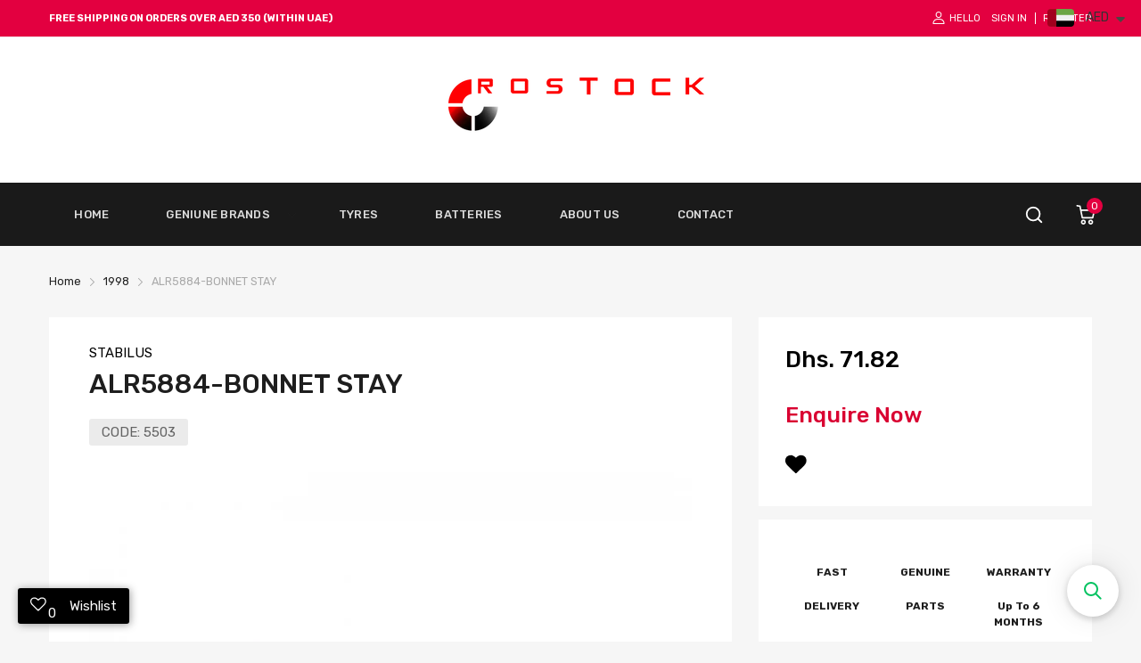

--- FILE ---
content_type: text/css
request_url: https://www.rostockauto.com/cdn/shop/t/13/assets/header-content.min.css?v=104842388166208777241768732578
body_size: 7228
content:
.drawer-search .drawer-wrapper,
.header-container .vertical-nav .dropdown-menu,
.header-mobile .header-mobile__horizontal,
.header-mobile .header-mobile__item,
.header-mobile .header-mobile__item .dropdown-menu,
.main-menu .menu-item .dropdown-menu,
.vertical-nav .menu-list > li.dropdown-submenu .dropdown-menu {
  transition: all 0.2s ease-in-out 0s;
}

.header-mobile .header-mobile__item .menu-list .btn-back,
.header-mobile .header-mobile__item .menu-list .btn-close {
  border-radius: 4px;
}

.header-container .header-content .number,
.mobile-bar .mobile-bar_item .number {
  border-radius: 50%;
}

.has-results .results::-webkit-scrollbar-track,
.header-mobile .header-mobile__item .menu-list::-webkit-scrollbar-track {
  box-shadow: inset 0 0 4px var(--body-border-color);
  -webkit-box-shadow: inset 0 0 var(--body-border-color);
  background-color: var(--body-border-color);
  border-radius: 5px;
}

.has-results .results::-webkit-scrollbar,
.header-mobile .header-mobile__item .menu-list::-webkit-scrollbar {
  width: 4px;
  background-color: var(--body-border-color);
  border-radius: 5px;
}

.has-results .results::-webkit-scrollbar-thumb,
.header-mobile .header-mobile__item .menu-list::-webkit-scrollbar-thumb {
  background-color: var(--main-color);
  border-radius: 5px;
}

@-webkit-keyframes animation-top-bottom {
  0% {
    opacity: 0;
    transform: translateY(-30px);
  }
  to {
    opacity: 1;
    transform: translate(0);
  }
}

@keyframes animation-top-bottom {
  0% {
    opacity: 0;
    transform: translateY(-30px);
  }
  to {
    opacity: 1;
    transform: translate(0);
  }
}

@-webkit-keyframes animation-bottom-top {
  0% {
    opacity: 0;
    transform: translateY(60px);
  }
  to {
    opacity: 1;
    transform: translateY(0);
  }
}

@keyframes animation-bottom-top {
  0% {
    opacity: 0;
    transform: translateY(60px);
  }
  to {
    opacity: 1;
    transform: translateY(0);
  }
}

@-webkit-keyframes shake {
  10%,
  90% {
    transform: translate3d(-1px, 0, 0);
  }
  20%,
  80% {
    transform: translate3d(2px, 0, 0);
  }
  30%,
  50%,
  70% {
    transform: translate3d(-3px, 0, 0);
  }
  40%,
  60% {
    transform: translate3d(3px, 0, 0);
  }
}

@keyframes shake {
  10%,
  90% {
    transform: translate3d(-1px, 0, 0);
  }
  20%,
  80% {
    transform: translate3d(2px, 0, 0);
  }
  30%,
  50%,
  70% {
    transform: translate3d(-3px, 0, 0);
  }
  40%,
  60% {
    transform: translate3d(3px, 0, 0);
  }
}

@-webkit-keyframes move {
  0% {
    background-position: 0 0;
  }
  to {
    background-position: 40px 0;
  }
}

@keyframes move {
  0% {
    background-position: 0 0;
  }
  to {
    background-position: 40px 0;
  }
}

.announcement-bar .wrapper {
  padding: 10px 0;
  align-items: center;
}

.announcement-bar .annoubar-column {
  text-transform: uppercase;
  font-size: 11px;
  display: flex;
  align-items: center;
}

.announcement-bar .annoubar-column .menu-list {
  display: flex;
  flex-wrap: wrap;
}

.announcement-bar .annoubar-column .menu-list li {
  padding: 3px 10px;
}

.announcement-bar .annoubar-column .menu-list li:first-child {
  -webkit-padding-start: 0;
  padding-inline-start: 0;
}

.announcement-bar .annoubar-column p {
  margin: 0;
}

.announcement-bar .annoubar-column svg {
  width: 14px;
  height: 14px;
}

.announcement-bar .annoubar-column .account {
  display: flex;
  align-items: center;
}

.announcement-bar .annoubar-column .account > a {
  padding: 3px 12px;
  display: flex;
}

.announcement-bar
  .annoubar-column
  .account
  .account-action
  a[href="/account/register"] {
  -webkit-margin-start: 6px;
  margin-inline-start: 6px;
  -webkit-padding-start: 8px;
  padding-inline-start: 8px;
  border-left: 1px solid;
}

.announcement-bar .annoubar-column .account > a svg {
  -webkit-margin-end: 5px;
  margin-inline-end: 5px;
}

.announcement-bar .annoubar-column .annoubar-item {
  display: flex;
}

.announcement-bar .annoubar-column .currency-with-language {
  padding: 0 12px;
  height: 14px;
  margin-top: -1px;
}

.announcement-bar .annoubar-column .currency-with-language a {
  height: 14px;
  display: block;
}

.template-index .header-overlay .header-style-2 {
  position: absolute;
  left: 0;
  right: 0;
  z-index: 69;
}

.header-sticky
  .header-container
  > div:not(.header-style-5)
  .header-desktop
  .header-content_bottom {
  position: fixed;
  left: 0;
  top: 0;
  right: 0;
  z-index: 15;
  -webkit-animation: animation-top-bottom 0.5s both;
  animation: animation-top-bottom 0.5s both;
}

.header-sticky
  .header-container
  .header-style-2
  .header-desktop
  .header-content_top,
.header-sticky
  .header-container
  .header-style-5
  .header-desktop
  .header-content_top {
  position: fixed;
  left: 0;
  top: 0;
  right: 0;
  z-index: 15;
  -webkit-animation: animation-top-bottom 0.5s both;
  animation: animation-top-bottom 0.5s both;
  padding: 6px 0;
}

.header-sticky
  .header-container
  .header-style-2
  .header-desktop
  .header-content_top
  .wrapper,
.header-sticky
  .header-container
  .header-style-5
  .header-desktop
  .header-content_top
  .wrapper {
  padding: 0;
}

.header-sticky
  .header-container
  .header-style-5
  .header-desktop
  .header-content_top {
  padding-top: 0;
  padding-bottom: 0;
}

.header-sticky .header-mobile .header-content_top {
  position: fixed;
  left: 0;
  top: 0;
  right: 0;
  z-index: 15;
  -webkit-animation: animation-top-bottom 0.5s both;
  animation: animation-top-bottom 0.5s both;
}

.header-container {
  background: #1a1a1a;
}

/* ═══════════════════════════════════════════════════════════════════════════
   MENU BUTTON STYLING - Clean Modern Text Links
   ═══════════════════════════════════════════════════════════════════════════ */

/* Main horizontal menu items */
.header-container .horizontal-nav > .menu-list > .menu-item {
  padding: 0 5px; /* Tight padding */
  position: relative;
  flex: 0 1 auto; /* Default size, can shrink */
}

.header-container .horizontal-nav > .menu-list > .menu-item > a .title {
  white-space: nowrap;
  overflow: hidden;
  text-overflow: ellipsis;
  max-width: 140px; /* Restore readable width, rely on flex shrink */
}

/* Horizontal Nav Container - Takes available space but respects others */
.header-container .horizontal-nav {
  flex: 1 1 auto;
  min-width: 0;
  overflow: hidden; /* Prevent overflow */
}

.header-container .horizontal-nav > .menu-list {
  display: flex !important; /* Force horizontal layout */
  flex-direction: row !important;
  flex-wrap: nowrap !important;
  align-items: center;
  justify-content: flex-start;
  width: auto;
  overflow: hidden;
}

.header-container .horizontal-nav > .menu-list > .menu-item > a {
  color: rgba(255, 255, 255, 0.85) !important;
  font-weight: 500 !important;
  font-size: 13px !important;
  letter-spacing: 0.02em !important;
  text-decoration: none !important;
  transition: all 0.3s ease;
  text-transform: uppercase !important;
  display: inline-flex;
  align-items: center;
  gap: 6px;
}

.header-container .horizontal-nav > .menu-list > .menu-item > a:hover {
  color: #ffffff;
}

/* Active menu item */
.header-container .horizontal-nav > .menu-list > .menu-item.link-active > a,
.header-container .horizontal-nav > .menu-list > .menu-item:first-child > a {
  color: #ffffff;
}

/* Hide dropdown arrow for cleaner look unless has submenu */
.header-container
  .horizontal-nav
  > .menu-list
  > .menu-item:not(.dropdown-submenu)
  > .svg_element-ui {
  display: none;
}

/* Dropdown arrow styling when visible */
.header-container
  .horizontal-nav
  > .menu-list
  > .menu-item.dropdown-submenu
  > .svg_element-ui {
  color: rgba(255, 255, 255, 0.5);
  margin-left: 4px;
}

.header-container
  .horizontal-nav
  > .menu-list
  > .menu-item.dropdown-submenu:hover
  > .svg_element-ui {
  color: #ffffff;
}

/* Inner header sections - transparent for dark theme */
.header-container .header-content .header-content_top,
.header-container .header-content .header-content_bottom {
  background: transparent !important;
}

.header-container .header-style-1 .header-content .header-content_top,
.header-container .header-style-1 .header-content .header-content_bottom {
  background: transparent !important;
}

/* Desktop header backgrounds transparent */
.header-container .header-desktop {
  background: transparent !important;
}

/* Header text colors for dark theme */
.header-container .header-logo,
.header-container .header-logo a,
.header-container .header-logo h4 {
  color: #ffffff !important;
}

.header-container .header-cart,
.header-container .header-cart .cart-label,
.header-container .header-cart .cart-label span,
.header-container .header-icons,
.header-container .header-icons a,
.header-container .header-icons svg {
  color: #ffffff !important;
}

.header-container .header-helpline,
.header-container .header-helpline a,
.header-container .header-helpline span {
  color: rgba(255, 255, 255, 0.8) !important;
}

/* Search bar styling for dark theme */
.header-container .header-search .form-search input {
  background: rgba(255, 255, 255, 0.1) !important;
  border: 1px solid rgba(255, 255, 255, 0.2) !important;
  color: #ffffff !important;
}

.header-container .header-search .form-search input::placeholder {
  color: rgba(255, 255, 255, 0.5) !important;
}

/* Remove box styling from vertical nav */
.header-container .vertical-nav {
  background: rgba(255, 255, 255, 0.1) !important;
}

.header-container .vertical-nav .wrapper {
  color: #ffffff !important;
}

.header-container .vertical-nav svg {
  color: #ffffff !important;
}

/* CRITICAL OVERRIDE: Remove background from active/hover menu items */
/* These override inline styles from header-colors.liquid theme settings */
#header.header .header-desktop .horizontal-nav > ul > li:hover,
#header.header .header-desktop .horizontal-nav > ul > li.link-active,
#header.header .header-desktop .horizontal-nav > ul > li.active {
  background-color: transparent !important;
  background: transparent !important;
  color: #ffffff !important;
}

/* SPLIT HEADER CONFIGURATION */

/* Top Row: White Background */
#header.header .header-desktop .header-content_top {
  background-color: #ffffff !important;
  background: #ffffff !important;
  display: flex !important;
  justify-content: center !important;
  border-bottom: none !important;
  padding: 10px 0;
}

#header.header .header-desktop .header-content_top .wrapper {
  justify-content: center !important;
  width: 100%;
}

/* Bottom Row: Black Floating Pill */
#header.header .header-desktop .header-content_bottom {
  background-color: transparent !important; /* Container transparent */
  padding: 0 0 0px 0;
  display: flex;
  justify-content: center;
  overflow: visible !important; /* Ensure dropdowns can escape */
  z-index: 100; /* High z-index for the connection */
}

#header.header .header-desktop .header-content_bottom .header-nav {
  background-color: transparent !important;
  display: flex !important;
  justify-content: center !important; /* Start alignment for proper spacing */
  align-items: center !important;
  width: 99% !important; /* Updated from 95% */
  max-width: 1900px;
  position: relative !important;
  border-radius: 100px !important; /* Rounded edges */
  padding: 8px 15px 8px 30px !important;
  margin: 0 auto;
  box-shadow: none !important;
  gap: 20px;
  overflow: visible !important;
  z-index: 101; /* Higher than container */
}

#header.header
  .header-desktop
  .header-content_bottom
  .header-nav
  .header-right-group {
  position: absolute;
  right: 20px;
  height: 100%;
  top: 0;
  display: flex;
  align-items: center;
  z-index: 102;
  pointer-events: none;
}

#header.header
  .header-desktop
  .header-content_bottom
  .header-nav
  .header-right-group
  > * {
  pointer-events: auto; /* Re-enable clicks on actual icons */
}

/* No forced shrink on children generally, specific rules below */
#header.header .header-desktop .header-content_bottom .header-nav > * {
  /* Reset */
}

/* Fixed width search bar - Safe Zone */
#header.header .header-desktop .header-content_bottom .header-search {
  flex: 0 0 320px !important; /* Rigid width to prevent overlap */
  width: 320px !important;
  max-width: 320px !important;
  margin: 0 !important; /* No auto margin */
  position: relative;
}

/* Stunning Search Bar styling */
.header-container .header-search .form-search {
  position: relative;
  display: flex;
  align-items: center;
  overflow: hidden; /* Contain the button inside */
  border-radius: 30px;
}

.header-container .header-search .form-search input {
  background: rgba(255, 255, 255, 0.1) !important;
  border: 1px solid rgba(255, 255, 255, 0.2) !important;
  color: #ffffff !important;
  border-radius: 30px !important; /* Rounded Search */
  padding: 10px 55px 10px 20px !important; /* Increased right padding for button */
  height: 44px;
  width: 100%;
  transition: all 0.3s ease;
  box-sizing: border-box;
}

.header-container .header-search .form-search input:focus {
  background: rgba(255, 255, 255, 0.15) !important;
  border-color: rgba(255, 255, 255, 0.5) !important;
  box-shadow: 0 0 10px rgba(255, 255, 255, 0.1);
}

/* Search Button Styling - Inside the Bar */
/* Menu Items: Visual Highlight - UNDERLINE STYLE */
.header-container .horizontal-nav > .menu-list > .menu-item > a {
  padding: 8px 16px !important;
  border-radius: 0; /* No radius needed for underline style */
  background: transparent !important;
  position: relative; /* For pseudo-element */
}

/* Underline Animation */
.header-container .horizontal-nav > .menu-list > .menu-item > a::after {
  content: "";
  position: absolute;
  left: 16px; /* Match padding */
  right: 16px;
  bottom: 4px; /* Space from bottom text */
  height: 2px;
  background-color: var(--main-color); /* Theme Red */
  transform: scaleX(0);
  transition: transform 0.3s ease;
  transform-origin: center;
}

.header-container .horizontal-nav > .menu-list > .menu-item:hover > a::after,
.header-container
  .horizontal-nav
  > .menu-list
  > .menu-item.link-active
  > a::after {
  transform: scaleX(1);
}

.header-container .horizontal-nav > .menu-list > .menu-item:hover > a,
.header-container .horizontal-nav > .menu-list > .menu-item.link-active > a {
  background-color: transparent !important;
  color: #ffffff !important;
  box-shadow: none !important;
}

/* Simplify Cart Description provided by liquid updates, ensuring CSS backup hiding */
.header-container .header-cart .cart-label span:not(.js-money) {
  display: none !important;
}

/* Mobile View Fixes */
@media (max-width: 991px) {
  .header-mobile .header-cart {
    margin-right: 20px !important; /* Increased safety margin */
    position: relative;
    z-index: 10;
  }
}

/* Logo: Ensure text/content matches white bg (dark text if text logo) */
.header-container .header-logo h4 {
  color: #000000 !important;
}

/* Menu Items: Visual Highlight - STRICT UNDERLINE w/ NO BACKGROUND */
.header-container .horizontal-nav > .menu-list > .menu-item > a,
.header-container .horizontal-nav > .menu-list > .menu-item > a:hover,
.header-container .horizontal-nav > .menu-list > .menu-item:hover > a,
.header-container .horizontal-nav > .menu-list > .menu-item.link-active > a,
.header-container .horizontal-nav > li > a,
.header-container .horizontal-nav > li:hover > a {
  background: transparent !important;
  background-color: transparent !important;
  padding: 8px 16px !important;
  border-radius: 0 !important;
  position: relative;
  box-shadow: none !important;
}

/* Underline Animation */
.header-container .horizontal-nav > .menu-list > .menu-item > a::after {
  content: "";
  position: absolute;
  left: 16px;
  right: 16px;
  bottom: 0px; /* Aligned to bottom edge */
  height: 2px;
  background-color: var(--main-color);
  transform: scaleX(0);
  transition: transform 0.3s ease;
  transform-origin: center;
}

/* Active/Hover State for Underline */
.header-container .horizontal-nav > .menu-list > .menu-item:hover > a::after,
.header-container
  .horizontal-nav
  > .menu-list
  > .menu-item.link-active
  > a::after {
  transform: scaleX(1);
}

/* Simplify Cart Description provided by liquid updates, ensuring CSS backup hiding */
.header-container .header-cart .cart-label span:not(.js-money) {
  display: none !important;
}

/* Mobile View Fixes */
@media (max-width: 991px) {
  .header-mobile .header-cart {
    margin-right: 20px !important;
    position: relative;
    z-index: 10;
  }
}

/* Search Button Styling - Red Circle */
.header-container .header-search .form-search button.btn {
  position: absolute !important;
  right: 5px !important;
  top: 50% !important;
  transform: translateY(-50%) !important;
  height: 32px !important; /* Smaller to fit inside */
  width: 32px !important;
  border-radius: 50% !important;
  padding: 0 !important;
  display: flex !important;
  align-items: center;
  justify-content: center;
  min-width: unset !important;
  background-color: var(--main-color) !important;
  color: #ffffff !important;
  border: none !important;
  z-index: 2;
  box-shadow: 0 2px 5px rgba(0, 0, 0, 0.2);
  flex-shrink: 0;
}

.header-container .header-search .form-search button.btn svg {
  width: 16px;
  height: 16px;
  fill: none !important;
  stroke: currentColor;
  stroke-width: 2.5;
}

.header-container .header-content .header-content_top .wrapper {
  padding: 35px 0;
  display: flex;
  justify-content: space-between;
  align-items: center;
  position: relative;
}

.header-container .header-content .header-content_bottom .header-nav {
  margin: 0 -15px;
}

.header-container .header-content .horizontal-nav > ul > li {
  height: 50px;
  line-height: 50px;
}

.header-container .header-content .horizontal-nav > ul > li > a {
  color: inherit;
  transition: unset;
  font-weight: 500;
}

.header-container .header-content .dropdown-menu > .svg-loading {
  width: 20px;
  height: 20px;
  display: block;
}

.header-container .header-content .header-search {
  width: 100%;
  position: relative;
}

.header-container .header-content .header-search .form-search {
  display: flex;
}

.header-container .header-content .header-search .form-search input {
  -webkit-border-end: 0;
  border-inline-end: 0;
  border-radius: 3px 0 0 3px;
}

.header-container .header-content .header-search .form-search button {
  min-width: 86px;
  text-transform: uppercase;
  padding: 0 15px;
  font-size: 12px;
  font-weight: 500;
  border-radius: 0 3px 3px 0;
}

.header-container .header-content .header-search .svg-loading {
  width: 20px;
  height: 20px;
}

.header-container .header-content .header-search .search-results {
  position: absolute;
  left: 0;
  top: 101%;
  right: 0;
  z-index: 90;
  background: var(--miscellaneous-color);
  border-radius: 0 0 3px 3px;
  transition: all 0.2s ease-in-out;
  box-shadow: 0 2px 4px rgba(0, 0, 0, 0.2);
  opacity: 0;
  visibility: hidden;
}

@media (hover: hover) {
  .header-container .header-content .header-search .search-results:hover {
    background: var(--body-bg-color);
  }
}

.header-container .header-content .header-search.active input {
  border-bottom-left-radius: 0;
}

.header-container .header-content .header-search.active button {
  border-bottom-right-radius: 0;
}

.header-container .header-content .header-search .has-results .products {
  max-height: 462px;
}

.header-container .header-content .active .search-results {
  opacity: 1;
  visibility: visible;
}

.header-container .header-content .header-helpline {
  align-items: center;
}

.header-container .header-content .header-helpline .helpline-icon {
  height: 28px;
  -webkit-margin-end: 8px;
  margin-inline-end: 8px;
}

.header-container .header-content .header-helpline .helpline-icon svg {
  width: 28px;
  height: 28px;
}

.header-container .header-content .header-helpline .helpline-info a {
  display: block;
  font-size: var(--body-font-size);
  font-weight: calc(var(--body-font-weight) + 100);
}

.header-container
  .header-content
  .header-helpline
  .helpline-info
  span:first-child {
  font-size: 13px;
  font-weight: var(--body-font-weight);
}

.header-container .header-content .header-icons {
  display: flex;
  align-items: center;
  margin-left: auto !important;
  flex-shrink: 0 !important;
  flex: 0 0 auto;
  gap: 15px;
}

.header-container .header-content .header-icons .header-wishlist svg,
.header-container .header-content .header-icons .show-compare svg {
  color: initial;
}

.header-container .header-content .header-icons .header-wishlist {
  -webkit-margin-end: 20px;
  margin-inline-end: 20px;
}

.header-container .header-content .header-icons .header-wishlist a {
  display: flex;
  height: 24px;
}

.header-container .header-content .header-icons .show-compare {
  display: flex;
  -webkit-margin-end: 10px;
  margin-inline-end: 10px;
  height: 24px;
}

.header-container .header-content .number {
  position: absolute;
  top: -8px;
  right: -8px;
  font-size: 12px;
  width: 18px;
  height: 18px;
  line-height: 18px;
  background: var(--text-miscellaneous);
  text-align: center;
}

.header-container .header-content .header-cart {
  display: flex;
  align-items: center;
  position: relative;
}

.header-container .header-content .header-cart .cart-icon {
  position: relative;
  display: flex;
  -webkit-margin-start: 10px;
  margin-inline-start: 10px;
}

.header-container .header-content .header-cart .cart-icon svg {
  width: 26px;
  height: 26px;
}

.header-container .header-content .header-cart .cart-label {
  -webkit-margin-start: 10px;
  margin-inline-start: 10px;
}

.header-container .header-content .header-cart .cart-label span {
  display: block;
  font-size: 13px;
  line-height: 17px;
  font-weight: var(--body-font-weight);
}

.header-container .header-content .header-cart .cart-label .js-money {
  font-weight: 500;
  font-size: var(--body-font-size);
  line-height: 21px;
}

.header-container .header-content .header-nav {
  position: relative;
  display: flex;
  align-items: center;
}

.header-container .header-content .vertical-nav {
  width: 100%;
}

.header-container .header-content .vertical-nav .wrapper {
  display: flex;
  align-items: center;
  justify-content: space-between;
  padding: 0 15px;
  height: 50px;
  line-height: 51px;
  font-weight: 500;
}

.header-container .header-content .vertical-nav .wrapper .svg-angle-down {
  width: 11px;
  height: 11px;
}

.header-container .header-content .vertical-nav .dropdown-menu .lazy-menu {
  min-height: 50px;
  display: block;
}

.header-container
  .header-content
  .vertical-nav
  .dropdown-menu
  .lazy-menu
  > .svg-loading {
  width: 20px;
  height: 20px;
  display: block;
}

.header-container .header-content .vertical-nav .svg-hamburger {
  display: none;
  width: 20px;
  height: 20px;
}

@media (min-width: 992px) {
  .header-container .header-content .vertical-nav .svg-hamburger {
    display: block;
  }
}

.header-container .header-content .horizontal-nav > .menu-list {
  display: flex !important;
  flex-direction: row !important;
  align-items: center;
  flex-wrap: nowrap !important;
  overflow: hidden;
}

.header-container .header-content .horizontal-nav > .menu-list > li {
  padding: 0 10px;
  position: relative;
  flex-shrink: 1;
}

.header-container .header-content .horizontal-nav > .menu-list > li a {
  position: relative;
}

.header-container .header-content .horizontal-nav > .menu-list > li.mega-menu {
  position: static;
}

.header-container .header-content .horizontal-nav .label {
  position: absolute;
  top: 1px;
  right: -25px;
}

.header-container .menu-icon {
  height: 50px;
  width: 50px;
  display: flex;
  align-items: center;
}

.header-container .menu-icon svg {
  width: 25px;
  height: 25px;
}

.header-container .cart {
  width: 50px;
  height: 50px;
  display: flex;
  align-items: center;
  justify-content: flex-end;
}

.header-container .cart svg {
  width: 25px;
  height: 25px;
}

.header-container .dropdown-menu {
  position: absolute;
  left: 0;
  top: 100%;
  right: 0;
  opacity: 0;
  visibility: hidden;
  z-index: 111;
  background: #fff;
  will-change: transform;
}

.header-container .vertical-nav {
  position: relative;
  cursor: pointer;
}

.header-container .vertical-nav .dropdown-menu {
  transform: translateY(5px);
}

.header-container .vertical-nav .dropdown-menu svg {
  width: 11px;
  height: 11px;
}

.header-container .vertical-nav .dropdown-menu > .menu-list > li:hover {
  background: #f3f3f3;
}

.header-container .vertical-nav ul > li {
  padding: 15px;
  border-bottom: 1px solid var(--body-border-color);
}

.header-container .vertical-nav ul > li:last-child {
  border-bottom: 0;
}

.header-container .vertical-nav .label {
  position: relative;
  top: -1px;
  -webkit-margin-start: 6px;
  margin-inline-start: 6px;
}

@media (min-width: 992px) {
  .header-container .vertical-nav:hover .dropdown-menu {
    transform: translateY(0);
    opacity: 1;
    visibility: visible;
  }
}

.header-container .label {
  z-index: 9;
  font-size: 11px;
  min-width: 35px;
  line-height: 17px;
  border-radius: 3px;
  text-align: center;
  height: 17px;
  text-transform: capitalize;
  display: inline-block;
}

@media (min-width: 992px) {
  .header-container .header-content .vertical-nav {
    width: 230px;
  }
  .header-container .header-content .vertical-nav .wrapper {
    padding: 0 15px;
  }
  .header-container .header-content .header-content_top .cart-icon svg {
    width: 28px;
    height: 28px;
  }
  .header-container .header-content .header-content_bottom .header-nav {
    margin: 0;
  }
  .header-container .header-content .header-content_bottom .cart-icon svg {
    width: 22px;
    height: 22px;
  }
  .header-container .header-style-1 .header-content .header-search {
    max-width: 310px;
  }
  .header-container .header-style-2 .header-nav {
    position: unset;
  }
  .header-container .header-style-2 .header-right {
    display: flex;
    align-items: center;
  }
  .header-container .header-style-2 .header-cart .cart-icon {
    background: var(--main-color);
    border-radius: 4px;
    padding: 10px 12px;
    color: inherit;
    display: flex;
    align-items: center;
    font-weight: 500;
  }
  .header-container .header-style-2 .header-cart .cart-icon svg {
    width: 22px;
    height: 22px;
  }
  .header-container .header-style-2 .header-cart .cart-icon .cart-label {
    line-height: 20px;
    display: none;
  }
  .header-container .header-style-2 .icon-search {
    height: 22px;
    -webkit-margin-end: 5px;
    margin-inline-end: 5px;
  }
  .header-container .header-style-2 .icon-search svg {
    width: 22px;
    height: 22px;
  }
  .header-container .header-style-2 .header-content .header-cart .cart-label {
    -webkit-margin-start: 7px;
    margin-inline-start: 7px;
  }
  .header-container .header-style-3 .menu-list .menu-item {
    font-size: var(--body-14);
  }
  .header-container .header-style-3 .header-content .header-search {
    max-width: 400px;
  }
  .header-container .header-style-3 .header-account {
    display: flex;
    align-items: center;
  }
  .header-container .header-style-3 .header-account .left {
    -webkit-margin-end: 10px;
    margin-inline-end: 10px;
    display: flex;
  }
  .header-container .header-style-3 .header-account .right {
    font-size: 13px;
    font-weight: 500;
    line-height: 13px;
  }
  .header-container .header-style-3 .header-account .right p {
    margin: 0;
  }
  .header-container .header-style-3 .header-account .account a {
    color: inherit;
    line-height: 17px;
    display: inline-block;
  }
  .header-container .header-style-3 .header-account .account a:first-child {
    border-right: 1px solid;
    -webkit-padding-end: 4px;
    padding-inline-end: 4px;
  }
  .header-container
    .header-style-4
    .header-content
    .horizontal-nav
    > .menu-list
    > li:first-child {
    -webkit-padding-start: 0;
    padding-inline-start: 0;
  }
  .header-container .header-style-4 .header-content .header-nav {
    justify-content: space-between;
  }
  .header-container .header-style-4 .header-content .header-search {
    max-width: 520px;
  }
  .header-container
    .header-style-5
    .header-content
    .header-content_top
    .cart-icon
    svg {
    width: 22px;
    height: 22px;
  }
  .header-container .header-style-5 .header-content .header-helpline {
    width: 195px;
    justify-content: flex-end;
  }
  .header-container
    .header-style-5
    .header-content
    .header-helpline
    .helpline-icon {
    height: 16px;
  }
  .header-container
    .header-style-5
    .header-content
    .header-helpline
    .helpline-icon
    svg {
    width: 16px;
    height: 16px;
  }
  .header-container
    .header-style-5
    .header-content
    .header-helpline
    .helpline-info
    span {
    font-weight: 500;
    font-size: var(--body-font-size);
  }
  .header-container .header-style-5 .header-content .header-search {
    flex: 1;
    margin: 0 12px;
  }
  .header-container .header-style-5 .header-content .header-search input {
    background: var(--miscellaneous-color);
  }
  .header-container .header-style-5 .header-content_top {
    padding-top: 27px;
    padding-bottom: 27px;
  }
  .header-container .header-style-5 .header-content_top .wrapper {
    padding: 0;
  }
}

@media (min-width: 1200px) {
  .header-container .header-content .vertical-nav {
    width: 270px;
  }
  .header-container .header-content .vertical-nav .wrapper {
    padding: 0 20px;
    font-size: var(--body-font-size);
  }
  .header-container .header-content .vertical-nav ul > li {
    padding-left: 25px;
    padding-right: 25px;
  }
  .header-container .header-content .horizontal-nav > .menu-list > li {
    padding-left: 20px;
    padding-right: 20px;
  }
  .header-container .header-style-1 .header-content .header-search {
    max-width: 425px;
  }
  .header-container .header-style-2 .header-content .header-cart .cart-label {
    display: block;
  }
  .header-container .header-style-3 .header-content .header-search {
    max-width: 500px;
  }
  .header-container .header-style-4 .header-content .header-search {
    max-width: 610px;
  }
}

.header-mobile .header-mobile__horizontal {
  z-index: 250;
}

.header-mobile .header-mobile__vertical {
  z-index: 220;
}

.header-mobile .header-content_top {
  padding: 15px 0;
}

.header-mobile .header-hamburger {
  width: 35px;
  height: 35px;
  display: flex;
  align-items: center;
}

.header-mobile .header-hamburger svg {
  width: 26px;
  height: 26px;
}

.header-mobile .header-mobile__horizontal,
.header-mobile .header-mobile__item {
  transform: translateX(-100%);
  background: var(--body-bg-color);
  position: fixed;
  left: 0;
  top: 0;
  right: 0;
  bottom: 0;
}

.header-mobile .header-mobile__item .lazy-menu,
.header-mobile .header-mobile__item .lazy-menu .svg-loading,
.header-mobile .header-mobile__item .lazy-menu > section {
  height: 100%;
}

.header-mobile .header-mobile__item .dropdown-menu {
  transform: translateX(-100%);
  top: 0;
  height: 100%;
  background: var(--body-bg-color);
}

.header-mobile
  .header-mobile__item
  .dropdown-submenu
  > .js-mobi-menu-lazy
  .svg-loading {
  width: 50px;
  height: 100%;
}

.header-mobile .header-mobile__item .menu-list {
  height: 100%;
  overflow: hidden;
  overflow-y: auto;
  padding-bottom: 5px;
}

.header-mobile .header-mobile__item .menu-list > li {
  flex-wrap: nowrap;
  height: 50px;
  padding: 7px 20px;
}

.header-mobile .header-mobile__item .menu-list > li:not(:last-child) {
  border-bottom: 1px solid var(--body-border-color);
}

.header-mobile .header-mobile__item .menu-list > li.menu-item.h-auto {
  height: auto;
}

.header-mobile .header-mobile__item .menu-list > li .label {
  position: relative;
  top: -1px;
  left: 8px;
}

.header-mobile .header-mobile__item .menu-list > li > a {
  display: block;
  width: 100%;
}

.header-mobile .header-mobile__item .menu-list > li svg {
  width: 11px;
  height: 11px;
}

.header-mobile .header-mobile__item .menu-list > li.title {
  text-align: center;
  background: var(--main-color);
  height: 60px;
  position: relative;
  border: 0;
}

.header-mobile .header-mobile__item .menu-list > li.title .svg-anlge-left {
  position: relative;
  left: -1px;
}

.header-mobile .header-mobile__item .menu-list > li.title a {
  text-transform: uppercase;
  font-size: 16px;
  font-weight: 500;
}

.header-mobile .header-mobile__item .menu-list .mega-product {
  padding: 15px 15px 30px;
}

.header-mobile .header-mobile__item .menu-list .mega-product .label_ui-group {
  position: absolute;
  left: 5px;
  top: 10px;
}

.header-mobile .header-mobile__item .menu-list .mega-product .d-flex {
  flex-wrap: wrap;
  position: relative;
}

.header-mobile .header-mobile__item .menu-list .mega-product .info {
  padding-top: 15px;
}

.header-mobile .header-mobile__item .menu-list .mega-product .price {
  margin-top: 8px;
  font-size: var(--product-item-price);
}

.header-mobile .header-mobile__item .menu-list .mega-product .label {
  display: block;
  margin: 4px 0;
}

@media (min-width: 576px) {
  .header-mobile .header-mobile__item .menu-list .mega-product {
    padding: 15px;
  }
  .header-mobile .header-mobile__item .menu-list .mega-product .d-flex {
    flex-wrap: nowrap;
  }
  .header-mobile .header-mobile__item .menu-list .mega-product .info {
    flex: 1;
    -webkit-padding-start: 15px;
    padding-inline-start: 15px;
  }
  .header-mobile .header-mobile__item .menu-list .mega-product .image {
    max-width: 120px;
  }
  .header-mobile .header-mobile__item .menu-list .mega-product .image svg {
    width: 100%;
    height: 100%;
  }
}

.header-mobile .header-mobile__item .menu-list .mega-banner {
  padding: 20px 15px;
}

.header-mobile .header-mobile__item .menu-list .mega-banner .text-center > div {
  padding: 30px 0;
}

.header-mobile .header-mobile__item .menu-list .mega-banner .text-container {
  padding: 15px 20px;
}

.header-mobile .header-mobile__item .menu-list .mega-banner .text-container p {
  margin: 0;
  color: var(--color-second);
  line-height: 1.4;
}

.header-mobile
  .header-mobile__item
  .menu-list
  .mega-banner
  .text-container
  .text-1 {
  margin-bottom: 15px;
  color: var(--main-color);
}

.header-mobile .header-mobile__item .menu-list .mega-banner .section-under {
  display: block;
  margin-top: 35px;
}

.header-mobile .header-mobile__item .menu-list .mega-banner .section-under img {
  margin-bottom: 10px;
}

.header-mobile .header-mobile__item .menu-list .mega-single-product {
  padding: 30px 15px;
}

.header-mobile
  .header-mobile__item
  .menu-list
  .mega-single-product
  .product-card {
  width: 100%;
  padding: 15px;
}

.header-mobile
  .header-mobile__item
  .menu-list
  .mega-single-product
  .product-card_name {
  font-size: var(--product-item-name);
}

.header-mobile
  .header-mobile__item
  .menu-list
  .mega-single-product
  .product-card_action {
  display: none;
}

.header-mobile .header-mobile__item .menu-list .mega-single-product .price {
  font-size: var(--product-item-price);
}

.header-mobile
  .header-mobile__item
  .menu-list
  .mega-single-product
  .featured_product-overlay
  svg {
  width: 22px;
  height: 22px;
}

.header-mobile .header-mobile__item .menu-list .svg_element-ui {
  width: 100%;
  height: 40px;
  max-width: 40px;
  margin: 0;
  justify-content: flex-end;
}

.header-mobile
  .header-mobile__item
  .menu-list
  .menu-item:not(.dropdown-submenu)
  > .js-toggle-menu {
  display: none;
}

.header-mobile
  .header-mobile__item
  .menu-list
  .menu-item.title
  > .js-toggle-menu {
  display: flex;
}

.header-mobile .header-mobile__item .menu-list .btn-back,
.header-mobile .header-mobile__item .menu-list .btn-close {
  background: var(--miscellaneous-color);
  opacity: 0.9;
  justify-content: center;
}

.header-mobile .header-mobile__item .menu-list .btn-close {
  position: absolute;
  right: 15px;
}

.header-mobile .header-mobile__item .menu-list .btn-back {
  position: absolute;
  left: 15px;
}

.header-mobile .header-mobile__item .dropdown-menu.is-open {
  opacity: 1;
  visibility: visible;
  transform: translateX(0);
}

.header-mobile .header-mobile__item.is-open {
  transform: translateX(0);
}

.uppercase .header-style-2 .header-cart,
.uppercase .header-style-3 .header-account .right,
.uppercase .main-menu > li > a {
  text-transform: uppercase;
}

.lazy-mobile-bar.lazyload,
.mobile-bar {
  position: fixed;
  left: 0;
  right: 0;
  bottom: 0;
  z-index: 35;
}

.mobile-bar {
  transition: all 0.2s ease-in-out;
}

.mobile-bar .mobile-bar_list {
  background: var(--main-color);
  height: 55px;
  display: flex;
  align-items: center;
  justify-content: center;
  box-shadow: 0 0 7px 0 rgba(0, 0, 0, 0.2);
}

.mobile-bar .mobile-bar_item {
  flex: 1;
  height: 100%;
}

.mobile-bar .mobile-bar_item:not(:last-child) {
  -webkit-border-end: 1px solid var(--body-border-color);
  border-inline-end: 1px solid var(--body-border-color);
}

.mobile-bar .mobile-bar_item a {
  display: flex;
  justify-content: center;
  align-items: center;
  width: 100%;
  height: 100%;
}

.mobile-bar .mobile-bar_item .mobile-bar_wrapper {
  position: relative;
  height: 24px;
}

.mobile-bar .mobile-bar_item .number {
  position: absolute;
  top: -8px;
  right: -12px;
  width: 18px;
  height: 18px;
  background: #eee;
  line-height: 18px;
  text-align: center;
  display: block;
  font-size: 12px;
}

.mobile-bar .mobile-bar_item .show-compare > span,
.mobile-bar .mobile-bar_item .show-wishlist > span {
  position: relative;
  display: flex;
}

.mobile-bar .home svg {
  width: 28px;
  height: 28px;
}

.mobile-bar .language-vs-currency svg {
  width: 24px;
  height: 24px;
}

.results {
  display: none;
  border: 1px solid var(--body-border-color);
}

.results .btn-view-all {
  display: block;
  text-align: center;
  background: var(--main-color);
  padding: 10px 15px;
}

@media (hover: hover) {
  .results .btn-view-all:hover {
    text-decoration: underline;
    color: var(--main-color);
  }
}

.no-result {
  padding: 20px 15px;
  display: none;
}

.has-results .results,
.no-results .no-result {
  display: block;
}

.has-results .results {
  overflow-y: auto;
  max-height: calc(100vh - 180px);
}

.has-results .result-item {
  display: flex;
  align-items: center;
  padding: 15px;
  border-bottom: 1px solid var(--body-border-color);
}

.has-results .result-item img {
  max-width: 60px;
  width: 100%;
}

.has-results .result-item .result-info {
  -webkit-padding-start: 15px;
  padding-inline-start: 15px;
  width: 100%;
}

.has-results .result-item .result-info .result-price {
  font-size: var(--body-14);
  margin-top: 5px;
}

.has-results .result-item .result-info .result-price del {
  -webkit-margin-start: 8px;
  margin-inline-start: 8px;
  color: var(--price-compare-color);
}

.has-results .result-item .match {
  font-weight: 600;
  color: var(--main-color);
}

.overflow-hidden .mobile-bar {
  transform: translateY(60px);
}

.drawer-search .drawer_overlay {
  left: 0;
  background: rgba(0, 0, 0, 0.5);
  z-index: 78;
}

.drawer-search .drawer-wrapper,
.drawer-search .drawer_overlay {
  position: fixed;
  top: 0;
  right: 0;
  width: 100%;
  height: 100%;
  opacity: 0;
  visibility: hidden;
}

.drawer-search .drawer-wrapper {
  padding: 25px 20px;
  background: var(--miscellaneous-color);
  transform: translateX(100%);
  z-index: 89;
}

@media (min-width: 768px) {
  .drawer-search .drawer-wrapper {
    width: 450px;
  }
}

.drawer-search.is-open .drawer-wrapper {
  transform: translateX(0);
  opacity: 1;
  visibility: visible;
}

.drawer-search.is-open .drawer_overlay {
  opacity: 1;
  visibility: visible;
}

.drawer-search.has-results .products {
  max-height: 463px;
}

.drawer-search .drawer__header {
  display: flex;
  justify-content: space-between;
  font-size: 18px;
  border-bottom: 1px solid var(--body-border-color);
  margin-bottom: 30px;
  padding-bottom: 20px;
}

.drawer-search .drawer__header a {
  width: 30px;
  height: 22px;
  text-align: end;
}

.drawer-search .drawer__header svg {
  width: 14px;
  height: 14px;
}

.drawer-search .form-search {
  display: flex;
  align-items: stretch;
  width: 100%;
  gap: 0;
  height: 48px;
}

.drawer-search .form-search input {
  flex: 1;
  height: 48px;
  min-height: 48px;
  max-height: 48px;
  padding: 0 16px;
  font-size: 15px;
  border: 1px solid #ddd;
  border-right: none;
  border-radius: 8px 0 0 8px;
  outline: none;
  transition: border-color 0.2s ease;
  box-sizing: border-box;
  line-height: 48px;
}

.drawer-search .form-search input:focus {
  border-color: var(--main-color);
}

.drawer-search .form-search .btn {
  padding: 0;
  width: 56px;
  height: 48px;
  min-height: 48px;
  max-height: 48px;
  display: flex;
  align-items: center;
  justify-content: center;
  border-radius: 0 8px 8px 0;
  background-color: var(--main-color);
  border: 1px solid var(--main-color);
  border-left: none;
  cursor: pointer;
  transition: background-color 0.2s ease;
  box-sizing: border-box;
  flex-shrink: 0;
}

.drawer-search .form-search .btn:hover {
  opacity: 0.9;
}

.drawer-search .form-search .btn svg {
  width: 20px;
  height: 20px;
  stroke: #fff;
  fill: none;
}

.drawer-search.active .form-search input {
  border-bottom-left-radius: 0;
}

.drawer-search.active .form-search button {
  border-bottom-right-radius: 0;
}

.drawer-search .results {
  border-top: 0;
}

.drawer-search .pending .svg-search {
  display: none;
}

.menu-list .menu-item {
  display: flex;
  align-items: center;
  justify-content: space-between;
  flex-wrap: wrap;
  font-size: var(--body-font-size);
}

.menu-list .menu-item svg {
  width: 9px;
  height: 9px;
}

.main-menu .menu-item .dropdown-menu {
  transform: translateY(5px);
}

.main-menu .menu-item .dropdown-menu:not(.lazyloaded) {
  min-height: 50px;
  display: flex;
}

.main-menu .menu-item .dropdown-menu ul {
  padding: 5px 15px;
  width: 100%;
}

.main-menu .menu-item .dropdown-menu ul > li {
  height: auto;
  line-height: 1.5;
  padding: 9px 0;
  font-size: var(--body-14);
  position: relative;
}

.main-menu .menu-item .dropdown-menu ul > li:not(:last-child) {
  border-bottom: 1px solid var(--body-border-color);
}

.main-menu .menu-item .dropdown-menu ul > li a {
  transition: unset;
}

@media (min-width: 992px) {
  .main-menu .menu-item.active .dropdown-menu,
  .main-menu .menu-item:hover .dropdown-menu {
    opacity: 1;
    visibility: visible;
    transform: translateY(0);
  }
}

.main-menu .mega-menu .mega-menu-list {
  padding: 20px;
}

.main-menu .mega-menu .title > a {
  text-transform: uppercase;
  display: block;
  padding-bottom: 10px;
  margin-bottom: 10px;
  border-bottom: 1px solid var(--body-border-color);
}

.main-menu .mega-menu .dropdown-menu ul {
  padding: 0;
}

.main-menu .mega-menu .dropdown-menu .mega-menu-item {
  padding: 0 15px;
  margin-bottom: 15px;
}

.main-menu .mega-menu .dropdown-menu .mega-menu-item .mul-product_wrapper li {
  border: 0;
  padding: 5px 0;
}

.main-menu
  .mega-menu
  .dropdown-menu
  .mega-menu-item
  .mul-product_wrapper
  li:not(:first-child) {
  margin-bottom: 10px;
}

.main-menu
  .mega-menu
  .dropdown-menu
  .mega-menu-item
  .mul-product_wrapper
  .label {
  position: relative;
  margin-bottom: 5px;
  right: auto;
  display: block;
}

.main-menu .mega-menu .dropdown-menu .menu-list .menu-item {
  border: 0;
  padding: 5px 0;
}

.main-menu .mega-menu .menu-list .menu-item {
  display: block;
}

.main-menu .mega-menu .menu-list_wrapper > li:first-child {
  margin-bottom: 15px;
}

.main-menu .mega-menu .banner_wrapper > div {
  padding-bottom: 15px;
}

.main-menu .mega-menu .banner_wrapper .text-center > div {
  padding: 30px 0;
}

.main-menu .mega-menu .banner_wrapper .text-container {
  padding: 15px 20px;
}

.main-menu .mega-menu .banner_wrapper .text-container p {
  margin: 0;
  color: var(--color-second);
  line-height: 1.4;
}

.main-menu .mega-menu .banner_wrapper .text-container .text-1 {
  margin-bottom: 15px;
  color: var(--main-color);
}

.main-menu .mega-menu .banner_wrapper .section-under {
  display: block;
  margin-top: 20px;
}

.main-menu .mega-menu .banner_wrapper .section-under img {
  margin-bottom: 10px;
}

.main-menu .mega-menu .product-card .product-card_row > * {
  line-height: normal;
}

.main-menu .mega-menu .product-card .card-button svg {
  width: 20px;
  height: 20px;
}

.main-menu .mega-menu .product-card .product-card_action {
  display: none;
}

.main-menu .mul-product .image {
  width: 30%;
  max-width: 85px;
}

.main-menu .mul-product .image svg {
  width: 100%;
  height: 100%;
}

.main-menu .mul-product .info {
  flex: 1;
  -webkit-padding-start: 15px;
  padding-inline-start: 15px;
}

.header-container .dropdown-menu {
  min-width: 250px;
}

.header-container
  .horizontal-nav
  > ul
  li.dropdown-submenu
  li.dropdown-submenu
  .dropdown-menu {
  position: absolute;
  left: 100%;
  top: 0;
  opacity: 0;
  visibility: hidden;
  transform: translateY(5px);
}

@media (min-width: 992px) {
  .header-container
    .horizontal-nav
    > ul
    li.dropdown-submenu
    li.dropdown-submenu:hover
    .dropdown-menu {
    opacity: 1;
    visibility: visible;
    transform: translateY(0);
  }
}

.header-container
  .horizontal-nav
  .menu-item:not(.dropdown-submenu)
  .svg_element-ui {
  display: none;
}

.vertical-nav .menu-list > li.dropdown-submenu .dropdown-menu {
  position: absolute;
  left: 100%;
  top: 0;
  right: 0;
  opacity: 0;
  visibility: hidden;
  transform: translateY(5px);
}

.vertical-nav
  .menu-list
  > li.dropdown-submenu
  .dropdown-menu
  .dropdown-submenu
  .dropdown-menu {
  opacity: 0;
  visibility: hidden;
  transform: translateY(5px);
}

@media (min-width: 992px) {
  .vertical-nav .menu-list > li.dropdown-submenu.active .dropdown-menu,
  .vertical-nav
    .menu-list
    > li.dropdown-submenu
    .dropdown-menu
    .dropdown-submenu:hover
    .dropdown-menu,
  .vertical-nav .menu-list > li.dropdown-submenu:hover .dropdown-menu {
    opacity: 1;
    visibility: visible;
    transform: translateY(0);
    box-shadow: 2px 2px 4px 1px rgba(0, 0, 0, 0.2);
  }
}

.vertical-nav .menu-list .mega-menu .dropdown-menu {
  width: 100%;
  min-width: 745px;
  max-height: 650px;
  overflow-y: auto;
}

.vertical-nav .menu-list .mega-menu .dropdown-menu .mega-menu-list {
  padding: 20px 30px;
}

.vertical-nav .menu-list .mega-menu .dropdown-menu .mega-menu-item {
  padding: 0 15px;
}

.vertical-nav .menu-list .mega-menu .dropdown-menu .mega-menu-item .menu-item {
  padding: 8px 0;
  border: 0;
}

.vertical-nav
  .menu-list
  .mega-menu
  .dropdown-menu
  .mega-menu-item
  .menu-item.title {
  padding: 0;
  display: block;
  width: 100%;
}

.vertical-nav
  .menu-list
  .mega-menu
  .dropdown-menu
  .mega-menu-item
  .menu-item.title
  > a {
  font-weight: 500;
  text-transform: uppercase;
  border-bottom: 1px solid var(--body-border-color);
  padding: 12px 0;
  display: block;
}

.vertical-nav .menu-list .mega-menu .dropdown-menu .mega-menu-item .menu-list {
  padding: 5px 0;
}

.vertical-nav .menu-list .mega-menu .banner_wrapper > div {
  padding-bottom: 15px;
}

.vertical-nav .menu-list .mega-menu .banner_wrapper .text-container {
  padding: 15px 20px;
}

.vertical-nav .menu-list .mega-menu .banner_wrapper .text-container p {
  margin: 0;
  color: var(--color-second);
  line-height: 1.4;
}

.vertical-nav .menu-list .mega-menu .banner_wrapper .text-container .text-1 {
  margin-bottom: 15px;
  color: var(--main-color);
}

.vertical-nav .menu-list .mega-menu .banner_wrapper .section-under {
  display: block;
  line-height: 1;
}

.vertical-nav .menu-list .mega-menu .banner_wrapper .section-under img {
  margin: 15px 0;
}

.vertical-nav .menu-list .menu-item .svg_element-ui {
  display: none;
}

.vertical-nav .menu-list .menu-item.dropdown-submenu .svg_element-ui {
  display: block;
}

.vertical-nav .menu-list li {
  font-size: var(--body-14);
}

.vertical-nav .menu-list .mul-product_wrapper .title {
  padding-left: 0;
  padding-right: 0;
  border: 0;
}

.vertical-nav .menu-list .mul-product_wrapper .title > a {
  text-transform: uppercase;
  display: block;
  font-weight: 500;
  padding-bottom: 10px;
  margin-bottom: 10px;
  border-bottom: 1px solid var(--body-border-color);
}

.vertical-nav .menu-list .mul-product_wrapper .image {
  position: relative;
  width: 100px;
  margin-right: 10px;
}

.vertical-nav .menu-list .mul-product_wrapper .name {
  margin-bottom: 5px;
  display: block;
}

.vertical-nav.active > .dropdown-menu {
  transform: translateY(0);
  opacity: 1;
  visibility: visible;
  border: 2px solid var(--main-color);
  border-top: 0;
}

.vertical-nav.active
  > .dropdown-menu
  .menu-list
  > li.dropdown-submenu
  .dropdown-menu {
  left: 101%;
}

@media (min-width: 1199px) {
  .vertical-nav .menu-list .mega-menu .dropdown-menu {
    min-width: 900px;
  }
}

@media (min-width: 768px) {
  #header.header
    .header-desktop
    .header-content_bottom
    .header-search
    .form-search {
    position: relative;
    display: flex;
    align-items: center;
    height: 44px;
    overflow: hidden;
    border-radius: 30px;
  }

  #header.header
    .header-desktop
    .header-content_bottom
    .header-search
    .form-search
    input {
    height: 44px;
    padding: 10px 56px 10px 20px !important;
    box-sizing: border-box;
  }

  #header.header
    .header-desktop
    .header-content_bottom
    .header-search
    .form-search
    button.btn {
    position: absolute !important;
    height: 32px !important;
    width: 32px !important;
    right: 6px !important;
    top: 0 !important;
    bottom: 0 !important;
    margin: auto !important;
    transform: none !important;
    border-radius: 50% !important;
    padding: 0 !important;
    display: flex !important;
    justify-content: center !important;
    align-items: center !important;
    line-height: normal !important;
  }
}

/* Start of Custom Header Search Icon Styling */
.header-search-trigger {
  display: flex;
  align-items: center;
  justify-content: center;
  margin-left: 15px;
  margin-right: 15px;
  cursor: pointer;
}

.header-search-trigger .icon-search {
  display: flex;
  align-items: center;
  justify-content: center;
  color: inherit;
}

.header-search-trigger .icon-search svg {
  width: 22px;
  height: 22px;
  fill: currentColor;
}
/* End of Custom Header Search Icon Styling */

/* PILL HEADER DROPDOWN FIX */
#header.header .header-desktop .header-content_bottom .horizontal-nav {
  overflow: visible !important;
}
#header.header
  .header-desktop
  .header-content_bottom
  .horizontal-nav
  > .menu-list,
#header.header
  .header-desktop
  .header-content_bottom
  .horizontal-nav
  > .menu-list.main-menu {
  overflow: visible !important;
}
#header.header
  .header-desktop
  .header-content_bottom
  .horizontal-nav
  > .menu-list
  > .menu-item {
  position: relative !important;
  padding: 12px 16px !important;
  height: auto !important;
  line-height: normal !important;
}
#header.header
  .header-desktop
  .header-content_bottom
  .horizontal-nav
  .dropdown-menu,
#header.header
  .header-desktop
  .header-content_bottom
  .horizontal-nav
  .dropdown-menu.child-menu,
#header.header
  .header-desktop
  .header-content_bottom
  .horizontal-nav
  .dropdown-menu.js-lazy-menu {
  position: absolute !important;
  top: 100% !important;
  left: 0 !important;
  min-width: 220px !important;
  min-height: 60px !important;
  background: #ffffff !important;
  border-radius: 8px !important;
  box-shadow: 0 8px 24px rgba(0, 0, 0, 0.15) !important;
  opacity: 0 !important;
  visibility: hidden !important;
  transform: translateY(10px) !important;
  transition: all 0.25s ease !important;
  z-index: 9999 !important;
  margin-top: 0 !important;
  padding: 10px 0 !important;
  display: block !important;
}
#header.header
  .header-desktop
  .header-content_bottom
  .horizontal-nav
  > .menu-list
  > .menu-item:hover
  > .dropdown-menu,
#header.header
  .header-desktop
  .header-content_bottom
  .horizontal-nav
  > .menu-list
  > .menu-item.active
  > .dropdown-menu,
#header.header
  .header-desktop
  .header-content_bottom
  .horizontal-nav
  > .menu-list
  > .menu-item.dropdown-submenu:hover
  > .dropdown-menu,
#header.header
  .header-desktop
  .header-content_bottom
  .horizontal-nav
  > .menu-list
  > .menu-item.desk-lazy-menu:hover
  > .dropdown-menu {
  opacity: 1 !important;
  visibility: visible !important;
  transform: translateY(0) !important;
  display: block !important;
}
#header.header
  .header-desktop
  .header-content_bottom
  .horizontal-nav
  .dropdown-menu
  .svg-loading,
#header.header
  .header-desktop
  .header-content_bottom
  .horizontal-nav
  .dropdown-menu
  > .svg-loading {
  display: flex !important;
  justify-content: center !important;
  align-items: center !important;
  padding: 20px !important;
  width: 100% !important;
}
#header.header
  .header-desktop
  .header-content_bottom
  .horizontal-nav
  .dropdown-menu
  .menu-list {
  padding: 0 !important;
  margin: 0 !important;
  list-style: none !important;
}
#header.header
  .header-desktop
  .header-content_bottom
  .horizontal-nav
  .dropdown-menu
  .menu-item {
  padding: 0 !important;
  margin: 0 !important;
  display: block !important;
  height: auto !important;
  line-height: normal !important;
  border-bottom: 1px solid #f0f0f0 !important;
}
#header.header
  .header-desktop
  .header-content_bottom
  .horizontal-nav
  .dropdown-menu
  .menu-item:last-child {
  border-bottom: none !important;
}
#header.header
  .header-desktop
  .header-content_bottom
  .horizontal-nav
  .dropdown-menu
  a {
  color: #333333 !important;
  padding: 12px 20px !important;
  display: block !important;
  transition:
    background 0.2s ease,
    color 0.2s ease !important;
  font-size: 14px !important;
  text-transform: none !important;
}
#header.header
  .header-desktop
  .header-content_bottom
  .horizontal-nav
  .dropdown-menu
  a:hover {
  background: #f5f5f5 !important;
  color: var(--main-color) !important;
}
#header.header
  .header-desktop
  .header-content_bottom
  .horizontal-nav
  .dropdown-menu
  .dropdown-submenu {
  position: relative !important;
}
#header.header
  .header-desktop
  .header-content_bottom
  .horizontal-nav
  .dropdown-menu
  .dropdown-submenu
  > .dropdown-menu {
  top: 0 !important;
  left: 100% !important;
  margin-top: -10px !important;
  margin-left: 0 !important;
}
#header.header
  .header-desktop
  .header-content_bottom
  .horizontal-nav
  .dropdown-menu
  .dropdown-submenu:hover
  > .dropdown-menu {
  opacity: 1 !important;
  visibility: visible !important;
  transform: translateY(0) !important;
}

/* Drawer Search Fixes - Enforce Relative Positioning for Button Alignment */
.drawer-search .form-search {
  position: relative !important;
  display: flex !important;
  align-items: center !important;
  border-radius: 50px !important; /* Full pill shape */
  overflow: hidden !important;
  margin-top: 15px !important;
  border: 1px solid #e1e1e1 !important;
  height: 50px !important; /* Explicit height */
}

.drawer-search .form-search input {
  background: transparent !important;
  border: none !important;
  color: #333 !important;
  border-radius: 50px !important;
  padding: 0 55px 0 20px !important; /* Space for button */
  height: 100% !important;
  width: 100% !important;
  font-size: 14px !important;
}

.drawer-search .form-search input:focus {
  box-shadow: none !important;
  outline: none !important;
}

.drawer-search .form-search button.btn {
  position: absolute !important;
  right: 3px !important; /* Tight spacing for concentric look */
  top: 50% !important;
  transform: translateY(-50%) !important;
  height: 44px !important; /* Larger button */
  width: 44px !important;
  border-radius: 50% !important;
  padding: 0 !important;
  display: flex !important;
  align-items: center;
  justify-content: center !important;
  background-color: var(--main-color) !important;
  color: #ffffff !important;
  border: none !important;
  z-index: 10 !important;
  box-shadow: none !important;
  margin: 0 !important;
  min-width: unset !important;
  flex-shrink: 0 !important; /* PREVENT SQUISHING */
}

.drawer-search .form-search button.btn svg {
  width: 20px !important;
  height: 20px !important;
  fill: none !important;
  stroke: currentColor !important;
  stroke-width: 2 !important;
  margin: 0 !important;
}

/* Fix Drawer Overlay Z-Index - Ensure it's above everything */
.drawer-search,
.drawer,
.drawer-right {
  z-index: 99999 !important;
}

/* Lower Z-Index for Header Elements to prevent Drawer Overlap */
.number.js-cart-items-count,
.header-search-trigger {
  z-index: 10 !important; /* Kept low as requested, but positive to stay visible */
}

/* Ensure icons container doesn't force high z-index */
.header-right-group {
  z-index: 101 !important; /* Lower than drawer */
}

/* NUCLEAR OPTION for Drawer Z-Index - Max Int to force top */
#drawer_search,
.drawer-search,
.drawer {
  z-index: 2147483647 !important;
}

/* Remove Max-Width from Header Container */
.header-content_bottom .container {
  max-width: 1600px;
  width: 100% !important;
}


--- FILE ---
content_type: text/javascript; charset=utf-8
request_url: https://www.rostockauto.com/products/land-rover-bonnet-stay-alr5884.js
body_size: -25
content:
{"id":7305214722214,"title":"ALR5884-BONNET STAY","handle":"land-rover-bonnet-stay-alr5884","description":"\u003cp\u003eSTRUT-BONNET GAS by Land Rover. This is an OEM quality aftermarket Land Rover part and carries a factory warranty. We offer the best online prices with fast shipping with any order placed with us.\u003c\/p\u003e\u003cp\u003e\u003c\/p\u003e\u003cp\u003e\u003cstrong\u003eWeight: \u003c\/strong\u003e0.3Kg\u003c\/p\u003e","published_at":"2022-03-04T23:01:33+04:00","created_at":"2022-03-04T23:01:34+04:00","vendor":"STABILUS","type":"BODY AND CHASSIS","tags":["1994","1995","1996","1997","1998","1999","2000","2001","LAND ROVER","Range Rover","Range Rover Classic","STABILUS"],"price":7182,"price_min":7182,"price_max":7182,"available":false,"price_varies":false,"compare_at_price":null,"compare_at_price_min":0,"compare_at_price_max":0,"compare_at_price_varies":false,"variants":[{"id":42359513317542,"title":"STABILUS","option1":"STABILUS","option2":null,"option3":null,"sku":"5503","requires_shipping":true,"taxable":true,"featured_image":null,"available":false,"name":"ALR5884-BONNET STAY - STABILUS","public_title":"STABILUS","options":["STABILUS"],"price":7182,"weight":300,"compare_at_price":null,"inventory_quantity":0,"inventory_management":"shopify","inventory_policy":"deny","barcode":null,"requires_selling_plan":false,"selling_plan_allocations":[]}],"images":["\/\/cdn.shopify.com\/s\/files\/1\/1379\/4207\/products\/danxdc1a_2.png?v=1701436274"],"featured_image":"\/\/cdn.shopify.com\/s\/files\/1\/1379\/4207\/products\/danxdc1a_2.png?v=1701436274","options":[{"name":"Brand","position":1,"values":["STABILUS"]}],"url":"\/products\/land-rover-bonnet-stay-alr5884","media":[{"alt":"ALR5884-BONNET STAY - Rostock Auto Spare Parts","id":25115739750566,"position":1,"preview_image":{"aspect_ratio":0.707,"height":560,"width":396,"src":"https:\/\/cdn.shopify.com\/s\/files\/1\/1379\/4207\/products\/danxdc1a_2.png?v=1701436274"},"aspect_ratio":0.707,"height":560,"media_type":"image","src":"https:\/\/cdn.shopify.com\/s\/files\/1\/1379\/4207\/products\/danxdc1a_2.png?v=1701436274","width":396}],"requires_selling_plan":false,"selling_plan_groups":[]}

--- FILE ---
content_type: application/javascript; charset=utf-8
request_url: https://searchanise-ef84.kxcdn.com/preload_data.5X9O3O8d1i.js
body_size: 11348
content:
window.Searchanise.preloadedSuggestions=['range rover classic','air suspension','spark plug','gear box','front bumper','brake pads','shock absorber','door evoque','sport seats','engine mounting','lr011279-oil filter','fuel pump','steering rack','oil cooler','oil filter','defender seats','door outside','gear shift','air filter','water pump','oxygen sensor','air compressor','brake disc','crank shaft','seat discovery','cover seat valance','brake pad','tail light','wiper blade','power steering','rear bumper','head lamp discovery sport','steering wheel','break pads','exhaust pipe','rear spoiler','range rover classic interior','dash panel','side steps','head lamp','power steering pump','drive shaft','mirror glass','ac compressor','range rover classic interior parts','range rover gearbox','fuel cap','front axle','land rover fuel supply','steering box','mirror rear','defender accessories','door seal','range rover evoque 2020','valve cover','fuel injector','fuel filter','range rover sport sun visor','land rover finisher','ignition coil','mounting 2017 land rover discovery','landrover battery','heat shield','diesel injector','cooling fan','roof rail','door handle','mud flap','timing belt','bumper bracket','catalytic converter','freelander 2 interior trim','suspension strut','wiper motor','high pressure fuel pump','door panel','fuse box','steering gear','wheel arch','thermostat housing','steering column','side step','range rover classic light','pollen filter','rear brake','starter motor','side mirror','radiator 2017 discovery','control arm','axle boot','fuel tank','exhaust manifold gasket','water hose','piston ring','headlamp discovery','transfer box','front light','front fender','engine oil','brake booster','front defender 2021','timing cover','radiator rang rover 2020','engine oil range rover','windscreen sport','freelander cushion','door lock','oil pipe','evoque turbocharger','range rover seat','ac vent','transmission oil','spark plugs','rear seat','land rover squab','alternator assembly','gear selector','head lamp range rover','2020 range rover velar','discovery 4 mirror','air suspension compressor','range rover steering wheel','valve cover gasket','range rover console','freelander kit','range rover camera','cross member','hood insulator','upper tailgate','front grill','damper steering','fuel pump assembly','sunroof handle','timing gasket','brake hose','lr4 a pillar trim','lr019223-cable hand brake','lr032959-bar stabilizer','range rover','range rover rear bumper','glove box','range rover velar 2019 door','range rover classic moulding','axle shaft','so grille','rear end door','parking sensor','floor mats','seat belt','land rover sport 2016','fuel line','luggage compartment','pinion seal','tail gate','camshaft act','evoque shock absorber','range rover shock absorber','belt classic','range rover sport','discovery 2 rear light','door switch','bumper grille','discovery sport grill','range rover 2012 suspension','2007 range rover bumper','cushion seat','column cove','sun visor','connecting rod','lr 4 door moulding','super charger','so body kit','mirror range rover sport','2015 shock absorber','stc3679-air conditioning condenser','instrument cluster','throttle body','egr discovery','break pad','land rover discovery waterpump','floor mat','fuel rail land rover','air vent','water coolant','freelander 2 engine gasket and','lower arm front','lr032080-spark plug','land rover defender door','lr035471-pump antiroll','top cover','front seat cushion','wiper arm','oem tank','lamp defender','land rover manifold fuel supply','blower motor','range rover 1998 bumper','front seats','window regulator','gearbox seal','coolant overflow cap','evoque cylinder','electric tailgate','fan belt','land rover headlamp','evoque quarter window','lower arm','front right','seal ring','land rover moulding','right mirror','control switch','seat parts','outer panel','defender steering wheel','spare wheel','wheel nut','land rover','intake manifold gasket','gear mounting','engine mounting-right','range rover evoque steering','vacuum pump','seat trim','stabilizer bar','body seal','engine mount','wheel bearing','mirror rear view 2013','door hinge','oil cooler hose','propeller shaft','denso alternator','transfer shift control','grab handle','transfer case','instrument panel','wind shield','transmission 2017 land rover discovery','mass air sensor','radiator hose','2020 land rover headlining roof','rear window','head gasket','freelander engine','crankshaft sensor','engine belt','land rover lr4','head light','range rover evoque front bumper','power steer','ac filter','reservoir cover','lr4 air suspension valve','front door discovery','range rover sun visor','tappet cover','range rover fuel supply','purge valve','range rover hub','fuel rail range rover','window glass evoque 2015','valve block','bmw engine','land rover strip front wing','water pump sport','insulator dash panel','defender door','mirror range rover evoque','valve body','car battery','arm wiper','thermostat coolant','grille so','land rover lr2','range rover evoque headlamp','roof rack','defender door seal-front','range rover l322','cooling fan control','sensor nox','lift gate','new engine','dash assembly','door cover','coolant pipe','range rover sport engine','door actuator','engine cover','land rover thermostat','discovery mirror','engine control module','land rover side seat trim','rear camera','egr cooler','air spring','lr007800-damper vibration','petrol sensor','rqk100000-actuator ace','rear door cover','splash and','range rover 2004 interior tri','master brake cylinder','seat buckle','engine valve cover','lr 4 a pillar','oil pump engine','freelander 2 part','land rover door hinges','panel load compartment trim','roof trim','door trim','discovery vacuum','rear propshaft','range rover sport camera','discovery headlamp','transmission cooler','cylinder head','water pump discovery 1','seitlen cover','lr012000-damper pulley','steering rack assembly','lr073669-land rover','land fuel supply','carpet range rover','lr056882-bracket engine','land rover sport supercharger 2006','camera parking','window discovery 2','lamp guard','ignition wire','defender eyebrow-front','defender trim','range rover sport brake disc','jaguar x','ignition key','range rover sport 2008','range rover light','vacuum brake pump','speedometer cable','defender 1997 door front','2017 discover fuel injector','sun kit','visor retainer','velar grill','rover velar','key lock','electric parts','window trim','range rover arm','land rover discovery sport bumper','land rover steering rack','yqe103410-fuse box','fog lamp land rover 2018 discovery','sensor rang rover sport 2013','lr024267-wheel bearing','discovery tow','rear outer','discovery 4 transmission','bump stop','fuel injection','thermostat range rover evoque','land rover support-seat','driver door lock','pcv hose','differential oil','gear shift module','range rover sport seat valance','rover light trap','lr033302-brake disc','front brake pad','assembly-cold air intake','fuel supply','lock latch','lpw000030-screen assy','bumper new range rover evoque','lr133455-land rover','discovery 4 rear','2007 range rover sport headlamp','ferodo brake pad','window motor','rear disc brakes','range rover sport body kit 2018','water pump lr4','range rover manifold fuel supply','radiator range rover sport 2013','front bumper range rover 2015','fog lighting','stop lamp','right side','seat adjust','body kit','a pillar moulding','evoque bumper','oil pump','hi cap','rub500141-knuckle front','range rover spark plug','sun roof','lr112585 compressor','front bumper discovery sport','fuel pressure sensor','range rover console bezel','sunroof motor','stop light','panel console','egr evoque','air strut','lr 4 mirror rear view inner','breather hose','tyre pressure sensor','range rover 2014','defender 2005 rubber','engine coolant','land rover 2010','range rover classic wheel spacer','oil seal','finisher pillar','glass channel','air conditioner','arm rest','vanity mirror','coolant hose','freelander ramaco','interior parts','rear mudflaps','air mass','trim panel door trim upper','cowl top panel lr093092','engine seal','air sensor','inner door handle','lr134700-brake pad','cup holder','bull bar','freelander interior trim','rear stabilizer','steering rod','rear lamp light','range rover sport 2020 tail','all seats','hand brake','air bag','front bumper parts','cam shaft','rear differential','rover sport grille','land rover discovery piston ring','protection bar','gearbox automatic','telematics control','clutch kit','light switch','rover thermostat','steering kit','wheel hub','range rover sport window','lr033993-water pump','sway bar','head lamp sport','lr011593-air filter','upper engine cover','steering damper','timing chain','window switch','wtr500030-pump leak','dash interior','evoque amplifier','front bumper-front','discovery shield','rtc4854-cable ril','suspension rear evoque','alternator belt','torque converter landrover','defender grille','2021 defender parking','wiper arm discovery 2','lower arm bush','interior trim','discovery 1 rear door','lr044746-sunroof glass','moulding door outside','extra fuel tank','guard bull bar','discovery sport fan','tank pipe','windscreen washer pump','audio amplifier','range rover seat valance','horn switch','turbocharger err4802','range rover air suspension','parcel shelf','lr002408-lamp guard','lr017367 pump fuel injection','car seat cover','rear air suspension','land rover glass back window','range rover instrument cluster','range rover 2010 interior','trim clip','2 oxygen sensor','door control','evoque brake hose','air cleaner','rear brake pad','velar oil cooler','sunroof lock','range rover fuel regulator','console cover','axle bearing','front upper arm','land rover pulley crankshaft','amr6405-fuse box','gearbox evoque','range rover scuff','clutch pedal','range rover classic compressor','rear brake evoque','discovery shock absorber bush','crankshaft trigger wheel','v8 petrol','brake clip','wheel arch trim','turbo range rover sport','front differential','land rover eyebrow front wheelarch','land rover cover door trim','range rover autobiography 2015','trim panel interior','door hinges front','velar headlamp','rocker cover','ac frame','heater plug','front left','velar front','ac fan','headlamp defender 2016','defender 110 wheel','range rover sport supercharged','roof rails','discovery sport interior door parts','spare wheel discovery 2015','washer reservoir','front window','lr003380-valve crankcase','rain sensor','range rover oil filter','coolant pump','model y','range rover 1978','sfp500180-brake pad','lr011574-bracket feneder','lr032996-instrument panel','landrover defender','badge range rover sport','egr valve','2010 disc brake','evoque interior trim','lr093669 land rover sensor nox trap temperature','left side','control module','seat assembly-front','head all','land rover 2010 ac grill','torque converter','land battery','oil pan','key cover','fuel cap locking','rsc100050-front shock','map sensor','door mirror','coolant hose-heater','wheel trim cover','master cylinder','air co','abs modulator','radiator support','fuel door','seal waist','door arm rest trim','discovery seat reclining','lr057662 range rover evoque','defender 2016 accessories','front lower arm bush','defender sidestep','splash shield lh','upper arm','ball joint','land rover grommet','prc4277-wiper arm','petrol capping','discovery 2 crankshaft pulley','lr100352-land rover','sport side steps','dpt000030lml-bumper end','rvh000095-valve assy','freelander steering','right hand door','land rover discovery 4 brake pad','fuel pumps','defender light','tailgate trim','lr036369-pollen filter','water drain','defender towing','fuel lines','rear seat release','lr4 a pillar','hub bearing','engine overhaul','rear brake caliper','land rover sport','mudflap range rover sport','lr051013-rail tensioner','drive shaft freelander','head light assy','charcoal canister','mud shield','door opening','defender transmission','range rover evoque hose','engine coolant hose','suspension discovery 4','light guards','rear door frame','stabilizer link','fog light','a/c compressor','high pressure fuel','velar camera','discovery 2 rear','transmission mounting','lr034530-boot kit','main bearing','air inlet','sunroof glass part','land 2013 impact','fuel bump','arm ball joint','right strut','fuse box cover','fog lamp','land rover 2013 roof','mtc8478-channel doorglass','exhaust manifold','oil kit','td5 engine','range rover fuel tank','lr011577-bracket feneder','suspension motor','discovery 4 rear suspension','lr105300-land rover','charger range rover sport','windscreen rubber seal','rover supercharger','window seal','hook cover','heater hose','steering sensor','land rover cover-spare wheel','rear seat panel','lr038934-brake disc','evoque engine','pcv valve','transmission control','lr040701-cover engine','tie rod','discovery seat valance','discovery 2 head gasket','fuel tank range rover','oil filter housing','towing hook','pressure sensor','belt pulley','front windshield','mtc9273-bodyassy gen','moulding trim','door sill range rover','wheel speed sensor','qfs000040-tie rod ends','cruise control','expansion valve','link rod','wiring harness','hose pipe head','dpc000150pma-bumper assembly','seat switch','lr002876-link stabilizer','heat exchanger','front door','b pillar','freelander 2 egr','rear mat','rear boot cover','left door','lr034654-radiator tank','door striker cover','air vent-air','steering wheel range rover evoque 2012','egr gasket','lr4 engine mounting','range rover 2021 rear bumper','evoque compressor','bonnet cover','turbo control','side mirror cover','range rover kit','2010 range rover bumper','range rover fan motor','defender shock','shock absorber freelander 2006','seat lever','discovery 2017 headlamp','high pressure pump','drive belt','front bumper for','rover navigation','fuel pump-fuel-unit','range rover diesel fuel filter','1992 range rover windshield','lens indicator defender 2016','radiator fan control','range rover evoque','suspension range rover 2017','a pillar trim','rear door sill','front axles bearing','splash shield range rover 2008','windscreen rubber','front grille','oil pump range rover','front shock absorber','front bumper defender','accelerator pedal','disc brake','tensioner pulley','range rover 2010','cooler gasket','lr4 a pillar finisher','radiator cap','cylinder head gasket','tow bar','stc9190-brake pad','seat cover','hydraulic control unit','jaguar xj','range rover side moulding','window frame','land rover compressor','steering pipe','defender front','1013938-drain plug','land rover freelander fuel injector','fuel cap range rover evoque','steering pump','air mass sensor','control unit','crank shaft bearing','sensor nox trap temperature land','jbd500190wcq-duct assy','freelander 2 fuel pump','gear lever','oil cooler discovery 3','mud flap rear','freelander 2 gear','range rover badge','front lower','land rover shock absorber front','right front','diesel particle','seat backboard-front','guard bar','freelander 2 light guards','turbo hose','discovery rear bumper','finisher-roof trim','awr5987-finisher instrument','oil filler','11987l land rover olive','defender water pump','seat back panel','valve guide','gear oil','rear view mirror','battery tray','front bearing','front crankshaft oil seal','front arm','generator cooling','engine bush','online prices','land rover shield splash','front brake','land rover bumper','lr001313-fuel filter','gear cooler','lr033295-sensor brake','discovery 1 break pads','right axle','range rover evoque 2014 gearbox','sensor txm500020','2012 range rover sport autobiography','coil suspension','2009 rover dash','evoque seat lever','range rover brake booster','seat part discovery','sun shade','crankshaft pulley','air intake','right front wheel arch','abs sensor kit rear','engine kit','range rover front','oil sump gasket','range rover supercharger','pcf000012-expansion tank','cooling module','lr 2 ac con','moulding front landrover','exhaust system','windscreen glas','fuel pressure regulator','range rover steering rack','land cruise','head lamp bulb','fuel tank cap range rover sport 2014','indicator defender 2016','heater valve','engine oil pressure','lr049843-rear wiper blade','discovery 2 bulb','back seats','speed sensor','windshield 2016 discovery sport','gearbox mount','front bump','abs sensor','rbj500920-lower arm','fan shroud','vehicle parts','intake manifold','rear suspension','quarter panel','mirror door','range rover 1977','lr4 air','wheel airbag','roof evoqu','lr 4 trim door','rear tailgate door','roof trim of','front seat back','fan clutch','weather strip range rover sport 2007','lr072440-shock abosrber','lr161566-pollen filter','stc53175-protection bar','gear knob','solenoid suspension','range rover classic lighting','fuel pipes','stepper motor','rear shock','washer hose','part no','lr015520-caliper kit','radio trim','front wheel bearing','fender liner','defender roof','bracket front','rt arm','height adjustment','evoque fender cover','interior quarter trim panel','idler pulley','return hose 2017 discovery','weather strip','seat belt buckle','seat mounting','coolant tank','2015 accent bumper','mirror range rover sport 2011','front sensor','etc7150-actuator assembly','range rover amr','freelander door','qvb101110-power steering','lr023393-sunroof seal','freelander 2 windscreen','anti roll control','range rover bezel 2004','engine fuel pipe','fuel cooler pipe','car glove','bonnet cable','mounting motor','interior light','champion spark plug','ac air cleaner','land rover hood','series ii','sunvisor evoque','lr013193-screen assy','coolant sensor','alternator freelander 1,8','velar heater control','carpet floor loading','range rover evoque 2018 battery','ranger sensor','rover sport','engine oil cap','land rover shift','fuel shield','supercharger kit','transmission sump','front control arm','oil filter housing gasket','jof100000-evaporator assy','land rover throttle','cv boot','fuel cap locking genuine','fixed bench','lr013148-oil filter','rover seatbelt','frc2859 land rover cover-bell housing','engine valve','range rover sport air intake','range rover sport air sensor','lr015294-fuel pressure','frame assembly-chassis defender','frame assembly-chassis','sun visor retainer','knuckle front','cooling fan control motor','fan radiator','range rover bottom','range rover starter','ambient air','fuel sensor','land rover carrier isofix','rr lower arm','wheel cap','land rover blower','land rover motor blower-heater','hak500140 land rover seat','land rover seat','windshield sensor','floor panel','bracket loadspace','defender checker','brake master cylinder freelander','brake master cylinder','lr057693 land rover tube heater 2014','land rover insulator','seat belt defender','short block','ac pump','range rover sport 2014 alternator','land rover front grill','land rover grill','arm evoque','lower arm assy','land rover bumper front','freelander door lock mechanism','front door lock','ferodo brake','bumper ranger','range rover p38','shutter radiator','wheel space range rover','evoque 2012 front bumper','range rover 2013 sport master brake cylinder','discovery side flasher','side flasher','range rover sport 2011 glove box','range rover evoque 2014 fuel pump','range rover evoque pump','lr083993 all','glass guide','range rover squab','range rover sport filter','wheel spacer','range rover classic tailgate','range rover classic wheel','range rover classic spacer','roll cage','land rover discovery gear selector','land rover discovery gear shift module','land rover discovery gear shift','range rover velar 2019 timing','range rover velar 2018','load compartment','velar rubber mat','velar rubber','landrover exterior door handle cover','stc1285-brake master','clutch evoque','err3777-valve cylinder','land rover panel door trim upper','shock absorber lower bush','door defender','tvb000090-shaft drive','engine oil filter','land rover transmission oil','radiator to','radiator upper','bumper bracket-front','front axle seal','auxiliary radiator','land rover dbc101620-finisher 6197','discovery sports','freelander 2 oil pump','front light guards','chassis to body rear crossmember','tow hook cover','tow cover','rear brake range rover evoque','piston cooling','handle cover','lr4 rear suspension parts','rear suspension parts','air pipe','lr4 air suspension','lr4 crank front seal','lr4 oil gasket','lr4 hose','lr4 joint','lr4 mounting rubber','disc rubber','hardware kit','wheel trim','mud flap defender','sport seat cushion','dyr500010 of 2','seats wire','seats wire-trim','seats wiring','seats lumbar','seats massage','life genuine','motorgenerator cooling','right window','actuator range rover sport','range rover evoque dash','land rover evoque isofix','door discovery 1','bonnet catch','2008 land rover thermostat','axle boot kit','defender speedometer','dkc100890-wiper blades','exhaust mount','defender 1997 hinge','alternator denso','evoque 2012 shaft','range rover evoque 2012 all','passenger door','seat motor','ngc500380-high tension','armrest discovery sport','evoque door','throttle intake','hood seal','sub frame','lr032958-bar front','discovery 3 fuel','err1782-seal valve','rang rover classic door arm rest','door armrest','esr4103-air cleaner','pqs101130-belt drive','ngc500370-high tension','aeu2721-printed circuit','pillar inner','panel d pillar inner','inlet manifold','counter shaft','fr assy','tow hook','lr029118-extension exhaust','landrover manual','lr072537-compressor kit','freelander 2 shock absorber','all parts','water pump discovery 3','suspension bush','purge canister','knob gear change','disk brake','gear lever boot','splash shield','head lamp range rover 2009','range rover sport side step','map sensor all','roof finisher','land rover discovery sport glass','stc4104-oil pressure','battery cover','rear light','body assy part 31','valve exhaust','4650544-injector assy','fan motor assy','inner finisher','window regulator 2017','sealing rubber','602153-rocker arm','pump oil','tailgate switch','sunglasses holder','yle10100-alternator assy','range rover sjj500070','catalytic converter range sport 2010','range rover brake pad','front moulding','jqd100390-valve assy','radiator grille range rover velar','lr101973 land rover caliper','lr077733 land rover manifold fuel','bkk760010-stay hood','discovery engine 2008','front left hand door','defender wheel carrier','jrb500080-condenser assy','etc6408-pulley power','left side fog light','tow defender','bulb holder','defender outside','latch fuel','oil cooler assembly','range rover classic spark plugs','mirror right','brake front','rover classic 1992 door panel','foot well','badge evoque','alternator range rover sport 2009','land rover 2008 axle joint','range rover evoque 2014','land rover engine mount','module tyre pressure','light range rover sport 2016','lid armrest','erc2838-key woodruff','evoque cooling fan','2017 discovery fuel injector','brake shoes','fuel gauge','front frame','engine fan','freelander 2 gear lever','turbocharger coolant landrover','landrover defender 2016','interior trim dash','range rover evoque 2012 bumper range rover evoque','glow plug','fuel tank cap','fan motor','lr4 oil pump','range rover sport 2007 alternator','rover module','positive battery cable','spare wheel retaining','evoque wheel arch','landrover discovery 2004 switch','finisher roof rail','air hose','u control','a post','arm front suspension','passenger side rear','fan range rover sport 2009','buckle assy','evoque door front','mirror freelander 2 2010','dmc500020-pump assy','defender carrier','gear pipe','yqe103800-fuse box','vibration damper suspension','2 stabilizer bar','4585198-head gasket','interior trim parts','dvd mounting','suspension arm','rubber pad','engine mount classic','lr004848-muffler assy','parking brake with cable','nrc5494-accelerator cable','suspension arm assembly-lower','land rover discovery 1998 remote','defender ignition','suspension pump','3 2007 power steering hose','decorative trim','discovery 3 transfer case','range rover evoque 2015','diesel fuel regulator','discovery airbag','discovery bumper rear','handbrake cable discovery','glass mirror','kit bush','rear window glass','tube support','pollen lr4','land rover molding','land rover oil pump','range rover sport front bumper 2018','windshield wiper','rear bumper lamp','right rear door','gas door','electric control unit freelander','rover evoque 2020','high pressure','lr044371-receiver radio','seat reclining','seat latch','eah000320lup-floor mat','range rover classic decal','window moulding','defender spare wheel cover','wheelarch range rover','land rover foam pad energy absorbing','a belt','gear box oil cooler','range rover seat trim','land rover hose','discovery wiper','velar con','lr4 mount','dash top','arm cover','xqe000203e-dvd player','heater control landrover','discovery 2017 engine mount','window regulator 2019','weather trim','lower mounting','transfer control shift module lr117067 fit land rover 2017 range rover discovery','timing kit range','defender horn/headlamp','range l322','genuine sticker','bailey mor','handle door','transmission selector','rear cover-rear','cool box','rear indicator','range rover rack','lr011586-gasket intake','lr077773-reverse light switch','wind wiper arm','headlamp discovery sport','roof rail discovery','starter starter','temperature sensor sport 2','jack discovery 5','fuel solenoid','brake disc 2013','land rover glass back window sport','seat belt bezel','lr078656-arm front','oil level sensor','ace air compressor','landrover lr 2 2012','wiper blade evoque','land rover center','engine support','bushings defender','etb100700-pad insulation','lr011905-motor fan','tail light cover','lr030778-oil filter','lower trim 4wd','gas parts','isofix discovery sport 2019','step trim','rear bumper bracket','bumper bar','fuel pipe','access motor','canister purge','2011 defender air conditioning','filter cooling','2020 defender fender','land rover lr4 key','air cover','cup holder range rover','britpart bush','electric pump','right rear window regulator','range rover 2008 sport','wind deflector','defender thermostat','freelander 1 door seal','latch discovery 2002','rear right door','steering gear 2008','window of a range rover sport','land rover 2003 bumper','rear seal range rover classic 1993','a trim','hose vacuum','brake disc front','land rover belt','rear wiper','landrover lamp','indicator lamp','charge air cooler','air air','diesel filter','land rover cover lamp access','cowl-left half','pulley fan','mounting radiator','bonnet seal','g to','muffler landrover lr125184','spring kit','freelander 2 dash','power steering rack','lr4 outlet cover','windscreen glas sport','tyre cover','cold air','side step defender','lr valve','sfp500210-brake pad','evoque 2012 turbocharger','hydraulic control valve','air inlet duct','lr029078-air filter','lpx100590-element filter','lr068979g-cylinder clutch','range rover waist seal-front','range rover sport hose','fluid tank','center trim','coolant turbo pipe','err7004-o ring','land rover discovery 4 air compressor','coolant cap','door external','frame rear','lr122710-land rover','air bag 2016','range rover sport amplifier','range rover sport 2006 brake pad','dkc500080pmd-wiper blade','steering gear landrover discovery sport','defender compressor','front shock assembly','tube breather','kit piston ring','freelander 2 side','rear air suspension discovery 4','evoque piston','suspension strut damper','lr041435 lr041435','seat control module','plastic rivet','xqz000050-cd changer','discovery turbocharger','door pull','rivet discovery sport','front shock','defender transfer','discovery sport door mirror','land rover unit','cover gear','range rover awr','range rover classic rear','tailgate moulding','parking aid module','cover rh','blanking plate','range rover pad','pch501510-hose assy','discovery 2 remote receiver','rear handle latch discovery 2001','lr024442r-shock absorber','def clamp','ignition coil-dry','land rover bin sunglasses holder','range rover console 2004','range rover classic headlining','freelander tailgate','inlet manifold gasket','seat defender','land rover channel','fuel filler neck','door handle cover','label refrigerant','evoque tail light','brake pedal','discovery 4 side step','head lamps','assist handle','shock absorber 2008','radiator hose discovery 2017','rang rover 2005 camera','fuel pump with sender','gear seal','upper radiator','lr037089-kit injector','range rover console overhead','range rover classic spark plug','petrol outer','steering lever','water fuel','tyre pressure','range rover classic air conditioning','lr071116 landrover cd player price','airbag range rover sport','lr045959-brake sensor','range rover gear box','lt77 gearbox','air compressed','discovery sport name plate','discovery sport injector','body parts','land rover sport trim','aux heater','base seat 2011','freelander 2 stabilizer bar','o ring','land 2013 reinforcement','lr025949-speed control','prc4276-wiper arm','windscreen trim','abs model','range rover brake servo','shaft fuel','lr024049 land rover panel','evoque seat','rear bumper for','land rover bin assembly','roof defender','parking aid system','evoque 2012 starter','door trim lr 4','right seat','tail trim','discovery sport net','land rover discovery 1 decal','wheel moulding arch discovery 5','land rover sport supercharger','engine bolt','land rover number plate','range rover velar grill','oil inlet','range rover 2012 suspension compressor','cooler oil','range rover right','evoque seat front','2015 front suspension','land rover discovery 5','fuel pump drive control new defender','rang rover 2010 ac grill','electric seat parts','qvb500380-pump assy','range rover key fob','rear spoiler evoque','rear spring','luf100420-oil seal','fuel injector and','dog range 2008','steering control','577356-accelerator cable','ranger rover','discovery sport door inner handle','freelander 2 bar','discovery brake caliper','range rover classic window','speaker cover interior trim','alloy wheel','izb500010-seal input','height sensor','fuel latch','freelander 2 fuel tank','range rover engine','upper hose','pcv valve cover','land rover discovery 1','2020 land rover range rover','stc3703-shock absorber','lr044308-door seal','control valve','front bumper 2019','control had unit 2018 range sport','spare cover defender','err3539-vacuum pump','land rover discovery sport headlamp','land rover discovery sport rear spoiler','lr086929-speed sensor','finisher a pillar','chain tensioner','pull fuel','seat belt reel','lr006664-head gasket','washer rocker','rear top','pan hard bush','fuel filler flap','rtc6061n-starter engine','injector range rover 2008','back seat','engine cooler','range rover bumper 2010','range rover velar cam','2007 range rover sport light','range rover 3l','wiring seats','gear box mount','freelander seal','lr010628-moulding door','floor rear','tailgate latch','range rover bumper','land rover discovery sport oil cooler','cylinder master','lamp discovery','discovery piston ring','exhaust pipe petrol','glass front','windshield hose','gear box discovery','valve spring','lr035489-stabilizer link','engine bracket','lr075884 land rover module-control','clutch cylinder','thermostat tube','land rover brake clip','door lever','etc500530 land rover foam pad energy','lr018367-wiper blade','engine electrics','lr077733 land rover manifold fuel supply','discovery sport rear brake','stc50031-step bodyside','rear door lock','britpart kit','rover bracket-transmission mounting','ignition coil evoque 2017','rear door handle discovery 2001','rtc6551-igintion lead','front wiper arm','fan range rover evoque','land rover freelander ac clips','rover piston rings','discovery 3 tailgate','lr060347 evoque','err7308 err 7308','prc7263-lamp reverse','range rover sport 2016 door','discovery 5 bumper','front timing cover','timing chain-engine','suspension compressor','discovery 2 headlamp','pulley crankshaft','lr017329-bumper assy','vent out','defender fuel pump','engine tensioner','range rover evoque door lock','defender door handle','land rover shield rear','2013 sport seal','overhaul kit','lr030593-seal oil','land rover sensor engine coolant temperature','lr024653-sensor steering','lower moulding','valve spring-cylinder','range rover vacuum','steering boot','lr032651-shock absorber','seat valance-front','range rover engine oil','bumper grill range rover sport 2015','lr034616-land rover','dnh000133-land rover','right mirror glass','name plate','land rover lr108251','door moulding','2017 timing belt','gearbox range rover sport 2013','defender shock absorber mounting','engine m','lr009288-buckle seat','pivot cover','range rover autobiography','shock absorber freelander 1','rear door moulding','def filter','victor reinz','rtc3867-wiper motor','land rover discovery oil seal','2014 range rover sport ac vent','best shock absorber','lambda sensor','ace pump','1995 range of over speaker cover','air con facia','right sensor','2012 range rover sport gearbox','steering wheel velar','tailgate latch discovery 199','air module','2005 rear wheel hub','lr062494-cover engine top','windshield evoque','defender fender','discovery 2 ladder','fuel tank filter','mtc9274-bodyassy gen','radiator grille discovery sport','freelander 1 seals','electric control','exhaust sensor','dog range','alternator pulley','back light','rnb000750-shock absorber','defender outside mirror','front left door','rear door seal','radiator discovery 2017','interior cargo','range rover sport side','steering belt','engine gasket','defender insulator','shock absorber 1996','piston ring 2014','defender 2021 gearbox','freelander 2 windshield','lr034625-hose cooling','engine gaskets','range rover sport 2018','thermostat velar','land rover sensor','belt tensioner','control had unit','u joint','boot cover','gasket heater','parking brake','discovery 4 rear door','transmission pipe','2020 range rover velar piston','seat cushion','front bumper sport 2018','hose brake','board parts','moulding door','engine shield','oil temperature','td5 oil','kit gasket','expansion cap','land rover 2003','gear kit','freelander 2 gearbox filter','lr096603 land rover shield','left on steering','gear box oil seal','brake pad 2013 range rover sport','defender base','yqe000251-fuse box','lr003137-transmission oil','rear sill','lr055239-land rover pump water','front stab','engine tdi','range rover vents','pad headrest','lock the steering wheel','range rover bonnet lift','fan cooling model','mm rover','engine oil pressure switch','electric parking brake','gearbox range rover sport 2014','range rover sport booster','door right side','land rover bonnet latch','anr3133-hose suction','bonnet lever','battery bracket','water pump lr081578','protection shield evoque 2015','range rover 2008 passenger seat','door motor','thermostat discovery sport','timing chain kit','speaker cover','front crankshaft','lr091617-land rover','lr097253-land rover','lr034597-land rover','spare wheel cover','rear bearing','drive shaft assembly','track ac','range rover 2018 engine','valve transmission','freelander 2 cap','lr059968-oil seal','range rover classic fuel tank','variable timing solenoid','range rover body cut 2020','front axle 2013','repair valve block','esr1818-hose bottom','coolant thermostat pipe','handle right','u control arm','fuel lock','clutch plate','rear left shock','shaft bolt','land rover 22','lr031667-shock absorber','oil inlet pipe','pump kit','muffler landrover lr125185','2016 sport camera','range front bumper 2010','vent range rover 2010','exhaust sensor range','coolant heater','engine bracket 2018','range rover sport gearbox','discovery 2019 light','err3340-oil filter','defender glass roof','memory control','hand brake switch','discovery 1 seat','new aftermarket','flasher unit relay','drive axle','suspension sensor','vdo fuel pump','rear control','wiper blade sport','wiper blade discovery','board side steps','range rover classic mouldin','evoque 2012 rear door','front seat','brake vacuum pump','discovery 4 a pillar trim','left handle','freelander 2 rear','front bulb discovery','range rover sport 2014 tail light','gear shif','landrover lr 2 2012 hose','so battery','lr033570-sensor air','2021 velar airbag','reverse switch','defender steering wheel 2016','tube fuel vapour','windscreen moulding','headlamp right','seat base','gas fuel','velar bumper','brake disc splash shield freelander 2','2005 rear hub','lr005566-hose gen','arm control','fuh000030-button cover','fog lamp right','be jaguar','kit supercharger','discovery 2019 tail light','land rover defender sunroof','screws range rover sport','to lock the steering','bonnet stay','door latch-front','shock absorber freelander 2','head lamp range sport 2011','rack roof','diesel pump','evoque rear bumper','kit oil fits','discovery sport fog lamp','err2266-fan clutch','kit and gasket','land rover back window sport','front brakes','nad500320-starter motor','dhh000120lml-finisher gen','caliper kit','lr043748-moulding front door','rear pad','seat fold','head bolt-cylinder','range rover sport canister','range rover dash trim','manifold heat shield','shift control 2017','tpms sensor','defender rear view mirror','quarter panel-rear','tailgate button','fuel heater','front protection','seat control','land rover defender door hinge','freelander vent','gasket door lockface','air box','rvh000046-valve assy','range rover sticker','handle gear box','defender bush','4 brake module','dpt000020lml-bumper end','roof seal','rover classic 1992 glass run','range rover evoque camera','front bumper evoque','land gr','manifold exhaust','arm left','freelander 1 seal','sfp500070-brake pad','water by pass','door handle-exterior','defender heat shield','tailgate electric','arm suspension','door latch handle','air dryer','2015 lr4 engine mounting','land rover weatherstrip','exterior mirror defender','front axle boot','discovery 5 front bumper','glove box 2015 range rover sport','wheel cylinder','heat coolant hose','lr049990-tube thermostat','by seal','jbd500180wcq-duct assy','car seat side cover','radius arm','lr018271-kit actuator','oil compressor','burner fuel fired heater','of door','coolant degas separator','land rover supercharger','evoque tailgate','discovery injector','crankshaft rear seal','2017 console rover sport','fuel pressure','air cooler','land rover pcv valve','valve-expansion evaporator-air','velar tow','passenger seat','2009 range column','bumper spoiler','petrol kit','window molding frame','radiator fan with','shock absorber land rover lr4','switch power adjust','brake pad sensor','evoque front bumper','side mirror range rover','range rover evoque 2012 bumper','wiper linkage','charger evoque','exterior mirror','1237728 land rover seal','duct air hose','power steering reservoir','engine parts'];

--- FILE ---
content_type: text/javascript; charset=utf-8
request_url: https://www.rostockauto.com/products/land-rover-bonnet-stay-alr5884.js
body_size: 461
content:
{"id":7305214722214,"title":"ALR5884-BONNET STAY","handle":"land-rover-bonnet-stay-alr5884","description":"\u003cp\u003eSTRUT-BONNET GAS by Land Rover. This is an OEM quality aftermarket Land Rover part and carries a factory warranty. We offer the best online prices with fast shipping with any order placed with us.\u003c\/p\u003e\u003cp\u003e\u003c\/p\u003e\u003cp\u003e\u003cstrong\u003eWeight: \u003c\/strong\u003e0.3Kg\u003c\/p\u003e","published_at":"2022-03-04T23:01:33+04:00","created_at":"2022-03-04T23:01:34+04:00","vendor":"STABILUS","type":"BODY AND CHASSIS","tags":["1994","1995","1996","1997","1998","1999","2000","2001","LAND ROVER","Range Rover","Range Rover Classic","STABILUS"],"price":7182,"price_min":7182,"price_max":7182,"available":false,"price_varies":false,"compare_at_price":null,"compare_at_price_min":0,"compare_at_price_max":0,"compare_at_price_varies":false,"variants":[{"id":42359513317542,"title":"STABILUS","option1":"STABILUS","option2":null,"option3":null,"sku":"5503","requires_shipping":true,"taxable":true,"featured_image":null,"available":false,"name":"ALR5884-BONNET STAY - STABILUS","public_title":"STABILUS","options":["STABILUS"],"price":7182,"weight":300,"compare_at_price":null,"inventory_quantity":0,"inventory_management":"shopify","inventory_policy":"deny","barcode":null,"requires_selling_plan":false,"selling_plan_allocations":[]}],"images":["\/\/cdn.shopify.com\/s\/files\/1\/1379\/4207\/products\/danxdc1a_2.png?v=1701436274"],"featured_image":"\/\/cdn.shopify.com\/s\/files\/1\/1379\/4207\/products\/danxdc1a_2.png?v=1701436274","options":[{"name":"Brand","position":1,"values":["STABILUS"]}],"url":"\/products\/land-rover-bonnet-stay-alr5884","media":[{"alt":"ALR5884-BONNET STAY - Rostock Auto Spare Parts","id":25115739750566,"position":1,"preview_image":{"aspect_ratio":0.707,"height":560,"width":396,"src":"https:\/\/cdn.shopify.com\/s\/files\/1\/1379\/4207\/products\/danxdc1a_2.png?v=1701436274"},"aspect_ratio":0.707,"height":560,"media_type":"image","src":"https:\/\/cdn.shopify.com\/s\/files\/1\/1379\/4207\/products\/danxdc1a_2.png?v=1701436274","width":396}],"requires_selling_plan":false,"selling_plan_groups":[]}